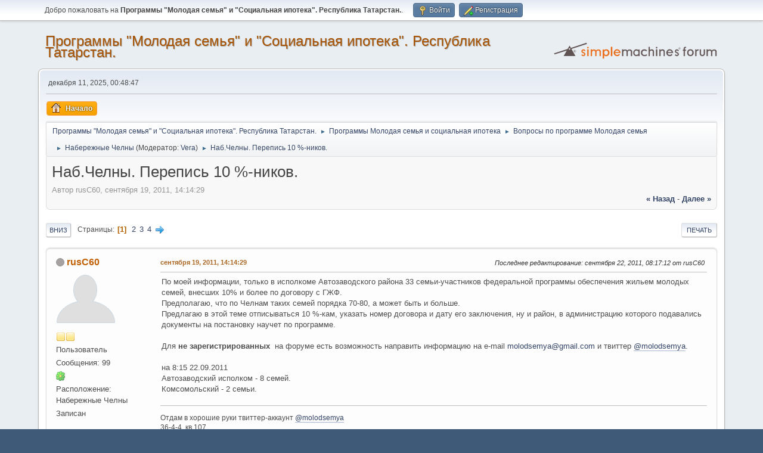

--- FILE ---
content_type: text/html; charset=UTF-8
request_url: https://www.molodsemya.ru/index.php?topic=2125.0
body_size: 13024
content:
<!DOCTYPE html>
<html lang="ru-RU">
<head>
	<meta charset="UTF-8">
	<link rel="stylesheet" href="https://www.molodsemya.ru/Themes/default/css/minified_c1304a5f7ac11b7066edbeb76fd9db89.css?smf216_1752666757">
	<style>.main_icons.sfs::before { background: url(https://www.molodsemya.ru/Themes/default/images/admin/sfs.webp) no-repeat; background-size: contain;}
	
	.postarea .bbc_img, .list_posts .bbc_img, .post .inner .bbc_img, form#reported_posts .bbc_img, #preview_body .bbc_img { max-width: min(100%,640px); }
	
	.postarea .bbc_img, .list_posts .bbc_img, .post .inner .bbc_img, form#reported_posts .bbc_img, #preview_body .bbc_img { max-height: 500px; }
	
	</style>
	<script>
		var smf_theme_url = "https://www.molodsemya.ru/Themes/default";
		var smf_default_theme_url = "https://www.molodsemya.ru/Themes/default";
		var smf_images_url = "https://www.molodsemya.ru/Themes/default/images";
		var smf_smileys_url = "https://www.molodsemya.ru/Smileys";
		var smf_smiley_sets = "default";
		var smf_smiley_sets_default = "default";
		var smf_avatars_url = "https://www.molodsemya.ru/avatars";
		var smf_scripturl = "https://www.molodsemya.ru/index.php?PHPSESSID=6roct3cq4j2h350jqih6qefuna&amp;";
		var smf_iso_case_folding = false;
		var smf_charset = "UTF-8";
		var smf_session_id = "7678412e59fd5a275863ea7516e66bf7";
		var smf_session_var = "f01cf325c5";
		var smf_member_id = 0;
		var ajax_notification_text = 'Загружается...';
		var help_popup_heading_text = 'Подсказка';
		var banned_text = 'Гость, вы забанены и не можете оставлять сообщения на форуме!';
		var smf_txt_expand = 'Развернуть';
		var smf_txt_shrink = 'Свернуть';
		var smf_collapseAlt = 'Скрыть';
		var smf_expandAlt = 'Показать';
		var smf_quote_expand = false;
		var allow_xhjr_credentials = false;
	</script>
	<script src="https://www.molodsemya.ru/Themes/default/scripts/jquery-3.6.3.min.js"></script>
	<script src="https://www.molodsemya.ru/Themes/default/scripts/jquery.sceditor.bbcode.min.js?smf216_1752666757"></script>
	<script src="https://www.molodsemya.ru/Themes/default/scripts/minified_fa292318ca33d33d6062ff73cb22f5af.js?smf216_1752666757"></script>
	<script src="https://www.molodsemya.ru/Themes/default/scripts/minified_c7cd0b4697c0b153377cc7b2ec10fceb.js?smf216_1752666757" defer></script>
	<script>
		var smf_smileys_url = 'https://www.molodsemya.ru/Smileys/default';
		var bbc_quote_from = 'Цитата';
		var bbc_quote = 'Цитировать';
		var bbc_search_on = 'от';
	var smf_you_sure ='Хотите сделать это?';
	</script>
	<title>Наб.Челны. Перепись 10 %-ников.</title>
	<meta name="viewport" content="width=device-width, initial-scale=1">
	<meta property="og:site_name" content="Программы "Молодая семья" и "Социальная ипотека". Республика Татарстан.">
	<meta property="og:title" content="Наб.Челны. Перепись 10 %-ников.">
	<meta property="og:url" content="https://www.molodsemya.ru/index.php?PHPSESSID=6roct3cq4j2h350jqih6qefuna&amp;topic=2125.0">
	<meta property="og:description" content="Наб.Челны. Перепись 10 %-ников.">
	<meta name="description" content="Наб.Челны. Перепись 10 %-ников.">
	<meta name="theme-color" content="#557EA0">
	<link rel="canonical" href="https://www.molodsemya.ru/index.php?topic=2125.0">
	<link rel="help" href="https://www.molodsemya.ru/index.php?PHPSESSID=6roct3cq4j2h350jqih6qefuna&amp;action=help">
	<link rel="contents" href="https://www.molodsemya.ru/index.php?PHPSESSID=6roct3cq4j2h350jqih6qefuna&amp;">
	<link rel="alternate" type="application/rss+xml" title="Программы &quot;Молодая семья&quot; и &quot;Социальная ипотека&quot;. Республика Татарстан. - RSS" href="https://www.molodsemya.ru/index.php?PHPSESSID=6roct3cq4j2h350jqih6qefuna&amp;action=.xml;type=rss2;board=22">
	<link rel="alternate" type="application/atom+xml" title="Программы &quot;Молодая семья&quot; и &quot;Социальная ипотека&quot;. Республика Татарстан. - Atom" href="https://www.molodsemya.ru/index.php?PHPSESSID=6roct3cq4j2h350jqih6qefuna&amp;action=.xml;type=atom;board=22">
	<link rel="next" href="https://www.molodsemya.ru/index.php?PHPSESSID=6roct3cq4j2h350jqih6qefuna&amp;topic=2125.25">
	<link rel="index" href="https://www.molodsemya.ru/index.php?PHPSESSID=6roct3cq4j2h350jqih6qefuna&amp;board=22.0"><style>.vv_special { display:none; }</style><!-- Yandex.Metrika counter -->
<script type="text/javascript" >
   (function(m,e,t,r,i,k,a){m[i]=m[i]||function(){(m[i].a=m[i].a||[]).push(arguments)};
   m[i].l=1*new Date();
   for (var j = 0; j < document.scripts.length; j++) {if (document.scripts[j].src === r) { return; }}
   k=e.createElement(t),a=e.getElementsByTagName(t)[0],k.async=1,k.src=r,a.parentNode.insertBefore(k,a)})
   (window, document, "script", "https://mc.yandex.ru/metrika/tag.js", "ym");

   ym(75943807, "init", {
        clickmap:true,
        trackLinks:true,
        accurateTrackBounce:true
   });
</script>
<noscript><div><img src="https://mc.yandex.ru/watch/75943807" style="position:absolute; left:-9999px;" alt="" /></div></noscript>
<!-- /Yandex.Metrika counter -->

</head>
<body id="chrome" class="action_messageindex board_22">
<div id="footerfix">
	<div id="top_section">
		<div class="inner_wrap">
			<ul class="floatleft" id="top_info">
				<li class="welcome">
					Добро пожаловать на <strong>Программы &quot;Молодая семья&quot; и &quot;Социальная ипотека&quot;. Республика Татарстан.</strong>.
				</li>
				<li class="button_login">
					<a href="https://www.molodsemya.ru/index.php?PHPSESSID=6roct3cq4j2h350jqih6qefuna&amp;action=login" class="open" onclick="return reqOverlayDiv(this.href, 'Войти', 'login');">
						<span class="main_icons login"></span>
						<span class="textmenu">Войти</span>
					</a>
				</li>
				<li class="button_signup">
					<a href="https://www.molodsemya.ru/index.php?PHPSESSID=6roct3cq4j2h350jqih6qefuna&amp;action=signup" class="open">
						<span class="main_icons regcenter"></span>
						<span class="textmenu">Регистрация</span>
					</a>
				</li>
			</ul>
		</div><!-- .inner_wrap -->
	</div><!-- #top_section -->
	<div id="header">
		<h1 class="forumtitle">
			<a id="top" href="https://www.molodsemya.ru/index.php?PHPSESSID=6roct3cq4j2h350jqih6qefuna&amp;">Программы &quot;Молодая семья&quot; и &quot;Социальная ипотека&quot;. Республика Татарстан.</a>
		</h1>
		<img id="smflogo" src="https://www.molodsemya.ru/Themes/default/images/smflogo.svg" alt="Simple Machines Forum" title="Simple Machines Forum">
	</div>
	<div id="wrapper">
		<div id="upper_section">
			<div id="inner_section">
				<div id="inner_wrap" class="hide_720">
					<div class="user">
						<time datetime="2025-12-10T21:48:47Z">декабря 11, 2025, 00:48:47</time>
					</div>
				</div>
				<a class="mobile_user_menu">
					<span class="menu_icon"></span>
					<span class="text_menu">Главное меню</span>
				</a>
				<div id="main_menu">
					<div id="mobile_user_menu" class="popup_container">
						<div class="popup_window description">
							<div class="popup_heading">Главное меню
								<a href="javascript:void(0);" class="main_icons hide_popup"></a>
							</div>
							
					<ul class="dropmenu menu_nav">
						<li class="button_home">
							<a class="active" href="https://www.molodsemya.ru/index.php?PHPSESSID=6roct3cq4j2h350jqih6qefuna&amp;">
								<span class="main_icons home"></span><span class="textmenu">Начало</span>
							</a>
						</li>
					</ul><!-- .menu_nav -->
						</div>
					</div>
				</div>
				<div class="navigate_section">
					<ul>
						<li>
							<a href="https://www.molodsemya.ru/index.php?PHPSESSID=6roct3cq4j2h350jqih6qefuna&amp;"><span>Программы &quot;Молодая семья&quot; и &quot;Социальная ипотека&quot;. Республика Татарстан.</span></a>
						</li>
						<li>
							<span class="dividers"> &#9658; </span>
							<a href="https://www.molodsemya.ru/index.php?PHPSESSID=6roct3cq4j2h350jqih6qefuna&amp;#c1"><span>Программы Молодая семья и социальная ипотека</span></a>
						</li>
						<li>
							<span class="dividers"> &#9658; </span>
							<a href="https://www.molodsemya.ru/index.php?PHPSESSID=6roct3cq4j2h350jqih6qefuna&amp;board=1.0"><span>Вопросы по программе Молодая семья</span></a>
						</li>
						<li>
							<span class="dividers"> &#9658; </span>
							<a href="https://www.molodsemya.ru/index.php?PHPSESSID=6roct3cq4j2h350jqih6qefuna&amp;board=22.0"><span>Набережные Челны</span></a> <span class="board_moderators">(Модератор: <a href="https://www.molodsemya.ru/index.php?PHPSESSID=6roct3cq4j2h350jqih6qefuna&amp;action=profile;u=967" title="Модератор">Vera</a>)</span>
						</li>
						<li class="last">
							<span class="dividers"> &#9658; </span>
							<a href="https://www.molodsemya.ru/index.php?PHPSESSID=6roct3cq4j2h350jqih6qefuna&amp;topic=2125.0"><span>Наб.Челны. Перепись 10 %-ников.</span></a>
						</li>
					</ul>
				</div><!-- .navigate_section -->
			</div><!-- #inner_section -->
		</div><!-- #upper_section -->
		<div id="content_section">
			<div id="main_content_section">
		<div id="display_head" class="information">
			<h2 class="display_title">
				<span id="top_subject">Наб.Челны. Перепись 10 %-ников.</span>
			</h2>
			<p>Автор rusC60, сентября 19, 2011, 14:14:29</p>
			<span class="nextlinks floatright"><a href="https://www.molodsemya.ru/index.php?PHPSESSID=6roct3cq4j2h350jqih6qefuna&amp;topic=2125.0;prev_next=prev#new">&laquo; назад</a> - <a href="https://www.molodsemya.ru/index.php?PHPSESSID=6roct3cq4j2h350jqih6qefuna&amp;topic=2125.0;prev_next=next#new">далее &raquo;</a></span>
		</div><!-- #display_head -->
		
		<div class="pagesection top">
			
		<div class="buttonlist floatright">
			
				<a class="button button_strip_print" href="https://www.molodsemya.ru/index.php?PHPSESSID=6roct3cq4j2h350jqih6qefuna&amp;action=printpage;topic=2125.0"  rel="nofollow">Печать</a>
		</div>
			 
			<div class="pagelinks floatleft">
				<a href="#bot" class="button">Вниз</a>
				<span class="pages">Страницы</span><span class="current_page">1</span> <a class="nav_page" href="https://www.molodsemya.ru/index.php?PHPSESSID=6roct3cq4j2h350jqih6qefuna&amp;topic=2125.25">2</a> <a class="nav_page" href="https://www.molodsemya.ru/index.php?PHPSESSID=6roct3cq4j2h350jqih6qefuna&amp;topic=2125.50">3</a> <a class="nav_page" href="https://www.molodsemya.ru/index.php?PHPSESSID=6roct3cq4j2h350jqih6qefuna&amp;topic=2125.75">4</a> <a class="nav_page" href="https://www.molodsemya.ru/index.php?PHPSESSID=6roct3cq4j2h350jqih6qefuna&amp;topic=2125.25"><span class="main_icons next_page"></span></a> 
			</div>
		<div class="mobile_buttons floatright">
			<a class="button mobile_act">Действия пользователя</a>
			
		</div>
		</div>
		<div id="forumposts">
			<form action="https://www.molodsemya.ru/index.php?PHPSESSID=6roct3cq4j2h350jqih6qefuna&amp;action=quickmod2;topic=2125.0" method="post" accept-charset="UTF-8" name="quickModForm" id="quickModForm" onsubmit="return oQuickModify.bInEditMode ? oQuickModify.modifySave('7678412e59fd5a275863ea7516e66bf7', 'f01cf325c5') : false">
				<div class="windowbg" id="msg363529">
					
					<div class="post_wrapper">
						<div class="poster">
							<h4>
								<span class="off" title="Офлайн"></span>
								<a href="https://www.molodsemya.ru/index.php?PHPSESSID=6roct3cq4j2h350jqih6qefuna&amp;action=profile;u=3020" title="Просмотр профиля rusC60">rusC60</a>
							</h4>
							<ul class="user_info">
								<li class="avatar">
									<a href="https://www.molodsemya.ru/index.php?PHPSESSID=6roct3cq4j2h350jqih6qefuna&amp;action=profile;u=3020"><img class="avatar" src="https://www.molodsemya.ru/avatars/default.png" alt=""></a>
								</li>
								<li class="icons"><img src="https://www.molodsemya.ru/Themes/default/images/membericons/icon.png" alt="*"><img src="https://www.molodsemya.ru/Themes/default/images/membericons/icon.png" alt="*"></li>
								<li class="postgroup">Пользователь</li>
								<li class="postcount">Сообщения: 99</li>
								<li class="im_icons">
									<ol>
										<li class="custom cust_icq"><a class="icq" href="//www.icq.com/people/192831516" target="_blank" rel="noopener" title="ICQ - 192831516"><img src="https://www.molodsemya.ru/Themes/default/images/icq.png" alt="ICQ - 192831516"></a></li>
										<li class="custom cust_gender"><span class=" main_icons gender_0" title="Мужской"></span></li>
									</ol>
								</li>
								<li class="custom cust_loca">Расположение: Набережные Челны</li>
								<li class="poster_ip">Записан</li>
							</ul>
						</div><!-- .poster -->
						<div class="postarea">
							<div class="keyinfo">
								<div id="subject_363529" class="subject_title subject_hidden">
									<a href="https://www.molodsemya.ru/index.php?PHPSESSID=6roct3cq4j2h350jqih6qefuna&amp;msg=363529" rel="nofollow">Наб.Челны. Перепись 10 %-ников.</a>
								</div>
								
								<div class="postinfo">
									<span class="messageicon"  style="position: absolute; z-index: -1;">
										<img src="https://www.molodsemya.ru/Themes/default/images/post/xx.png" alt="">
									</span>
									<a href="https://www.molodsemya.ru/index.php?PHPSESSID=6roct3cq4j2h350jqih6qefuna&amp;msg=363529" rel="nofollow" title="Наб.Челны. Перепись 10 %-ников." class="smalltext">сентября 19, 2011, 14:14:29</a>
									<span class="spacer"></span>
									<span class="smalltext modified floatright mvisible" id="modified_363529"><span class="lastedit">Последнее редактирование</span>: сентября 22, 2011, 08:17:12 от rusC60
									</span>
								</div>
								<div id="msg_363529_quick_mod"></div>
							</div><!-- .keyinfo -->
							<div class="post">
								<div class="inner" data-msgid="363529" id="msg_363529">
									По моей информации, только в исполкоме Автозаводского района 33 семьи-участников федеральной программы обеспечения жильем молодых семей, внесших 10% и более по договору с ГЖФ.<br />Предполагаю, что по Челнам таких семей порядка 70-80, а может быть и больше.<br />Предлагаю в этой теме отписываться 10 %-кам, указать номер договора и дату его заключения, ну и район, в администрацию которого подавались документы на постановку научет по программе.<br /><br />Для <b>не зарегистрированных</b>&nbsp; на форуме есть возможность направить информацию на e-mail <a href="mailto:molodsemya@gmail.com" class="bbc_email">molodsemya@gmail.com</a> и твиттер <a href="https://www.molodsemya.ru/index.php?PHPSESSID=6roct3cq4j2h350jqih6qefuna&amp;action=go;url=aHR0cDovL3R3aXR0ZXIuY29tL21vbG9kc2VteWE=" class="bbc_link" rel="nofollow noopener noreferrer" target="_blank" >@molodsemya</a>.<br /><br />на 8:15 22.09.2011<br />Автозаводский исполком - 8 семей.<br />Комсомольский - 2 семьи.
								</div>
							</div><!-- .post -->
							<div class="under_message">
							</div><!-- .under_message -->
						</div><!-- .postarea -->
						<div class="moderatorbar">
							<div class="signature" id="msg_363529_signature">
								Отдам в хорошие руки твиттер-аккаунт <a href="https://www.molodsemya.ru/index.php?PHPSESSID=6roct3cq4j2h350jqih6qefuna&amp;action=go;url=aHR0cDovL3R3aXR0ZXIuY29tL21vbG9kc2VteWE=" class="bbc_link" rel="nofollow noopener noreferrer" target="_blank" >@molodsemya</a><br />36-4-4, кв.107<br /><a href="https://www.molodsemya.ru/index.php?PHPSESSID=6roct3cq4j2h350jqih6qefuna&amp;topic=2091.msg547057#msg547057" class="bbc_link" target="_blank" >Список жителей дома 36/4/4 - участников форума</a>
							</div>
						</div><!-- .moderatorbar -->
					</div><!-- .post_wrapper -->
				</div><!-- $message[css_class] -->
				<hr class="post_separator">
				<div class="windowbg" id="msg363630">
					
					
					<div class="post_wrapper">
						<div class="poster">
							<h4>
								<span class="off" title="Офлайн"></span>
								<a href="https://www.molodsemya.ru/index.php?PHPSESSID=6roct3cq4j2h350jqih6qefuna&amp;action=profile;u=6449" title="Просмотр профиля гоша">гоша</a>
							</h4>
							<ul class="user_info">
								<li class="avatar">
									<a href="https://www.molodsemya.ru/index.php?PHPSESSID=6roct3cq4j2h350jqih6qefuna&amp;action=profile;u=6449"><img class="avatar" src="https://www.molodsemya.ru/custom_avatar/avatar_6449_1336302364.png" alt=""></a>
								</li>
								<li class="icons"><img src="https://www.molodsemya.ru/Themes/default/images/membericons/icon.png" alt="*"><img src="https://www.molodsemya.ru/Themes/default/images/membericons/icon.png" alt="*"></li>
								<li class="postgroup">Пользователь</li>
								<li class="postcount">Сообщения: 69</li>
								<li class="blurb">21\21 4-й подъезд</li>
								<li class="im_icons">
									<ol>
										<li class="custom cust_gender"><span class=" main_icons gender_0" title="Мужской"></span></li>
									</ol>
								</li>
								<li class="poster_ip">Записан</li>
							</ul>
						</div><!-- .poster -->
						<div class="postarea">
							<div class="keyinfo">
								<div id="subject_363630" class="subject_title subject_hidden">
									<a href="https://www.molodsemya.ru/index.php?PHPSESSID=6roct3cq4j2h350jqih6qefuna&amp;msg=363630" rel="nofollow">Re: Наб.Челны. Перепись 10 %-ников.</a>
								</div>
								<span class="page_number floatright">#1</span>
								<div class="postinfo">
									<span class="messageicon"  style="position: absolute; z-index: -1;">
										<img src="https://www.molodsemya.ru/Themes/default/images/post/xx.png" alt="">
									</span>
									<a href="https://www.molodsemya.ru/index.php?PHPSESSID=6roct3cq4j2h350jqih6qefuna&amp;msg=363630" rel="nofollow" title="Ответ #1 - Re: Наб.Челны. Перепись 10 %-ников." class="smalltext">сентября 19, 2011, 17:41:42</a>
									<span class="spacer"></span>
									<span class="smalltext modified floatright mvisible" id="modified_363630"><span class="lastedit">Последнее редактирование</span>: сентября 19, 2011, 17:45:09 от гоша
									</span>
								</div>
								<div id="msg_363630_quick_mod"></div>
							</div><!-- .keyinfo -->
							<div class="post">
								<div class="inner" data-msgid="363630" id="msg_363630">
									№2: р-н Комсомольский 1650-010785-151110 от 26.11.2010&nbsp; ~20%&nbsp; <img src="https://www.molodsemya.ru/Smileys/default/smiley.gif" alt="&#58;&#41;" title="Улыбка" class="smiley">
								</div>
							</div><!-- .post -->
							<div class="under_message">
							</div><!-- .under_message -->
						</div><!-- .postarea -->
						<div class="moderatorbar">
							<div class="signature" id="msg_363630_signature">
								сначала мы были бедными, а потом нас обокрали
							</div>
						</div><!-- .moderatorbar -->
					</div><!-- .post_wrapper -->
				</div><!-- $message[css_class] -->
				<hr class="post_separator">
				<div class="windowbg" id="msg363643">
					
					
					<div class="post_wrapper">
						<div class="poster">
							<h4>
								<span class="off" title="Офлайн"></span>
								<a href="https://www.molodsemya.ru/index.php?PHPSESSID=6roct3cq4j2h350jqih6qefuna&amp;action=profile;u=8499" title="Просмотр профиля юля2011">юля2011</a>
							</h4>
							<ul class="user_info">
								<li class="avatar">
									<a href="https://www.molodsemya.ru/index.php?PHPSESSID=6roct3cq4j2h350jqih6qefuna&amp;action=profile;u=8499"><img class="avatar" src="https://www.molodsemya.ru/avatars/default.png" alt=""></a>
								</li>
								<li class="icons"><img src="https://www.molodsemya.ru/Themes/default/images/membericons/icon.png" alt="*"><img src="https://www.molodsemya.ru/Themes/default/images/membericons/icon.png" alt="*"><img src="https://www.molodsemya.ru/Themes/default/images/membericons/icon.png" alt="*"><img src="https://www.molodsemya.ru/Themes/default/images/membericons/icon.png" alt="*"></li>
								<li class="postgroup">Старожил</li>
								<li class="postcount">Сообщения: 474</li>
								<li class="blurb">21/21 3 под.</li>
								<li class="im_icons">
									<ol>
										<li class="custom cust_gender"><span class=" main_icons gender_0" title="Женский"></span></li>
									</ol>
								</li>
								<li class="custom cust_loca">Расположение: Набережные Челны</li>
								<li class="poster_ip">Записан</li>
							</ul>
						</div><!-- .poster -->
						<div class="postarea">
							<div class="keyinfo">
								<div id="subject_363643" class="subject_title subject_hidden">
									<a href="https://www.molodsemya.ru/index.php?PHPSESSID=6roct3cq4j2h350jqih6qefuna&amp;msg=363643" rel="nofollow">Re: Наб.Челны. Перепись 10 %-ников.</a>
								</div>
								<span class="page_number floatright">#2</span>
								<div class="postinfo">
									<span class="messageicon"  style="position: absolute; z-index: -1;">
										<img src="https://www.molodsemya.ru/Themes/default/images/post/xx.png" alt="">
									</span>
									<a href="https://www.molodsemya.ru/index.php?PHPSESSID=6roct3cq4j2h350jqih6qefuna&amp;msg=363643" rel="nofollow" title="Ответ #2 - Re: Наб.Челны. Перепись 10 %-ников." class="smalltext">сентября 19, 2011, 18:28:52</a>
									<span class="spacer"></span>
									<span class="smalltext modified floatright" id="modified_363643">
									</span>
								</div>
								<div id="msg_363643_quick_mod"></div>
							</div><!-- .keyinfo -->
							<div class="post">
								<div class="inner" data-msgid="363643" id="msg_363643">
									160-010601-131010 от 13.10.2010 автозаводский исполком 10%
								</div>
							</div><!-- .post -->
							<div class="under_message">
							</div><!-- .under_message -->
						</div><!-- .postarea -->
						<div class="moderatorbar">
						</div><!-- .moderatorbar -->
					</div><!-- .post_wrapper -->
				</div><!-- $message[css_class] -->
				<hr class="post_separator">
				<div class="windowbg" id="msg363660">
					
					
					<div class="post_wrapper">
						<div class="poster">
							<h4>
								<span class="off" title="Офлайн"></span>
								<a href="https://www.molodsemya.ru/index.php?PHPSESSID=6roct3cq4j2h350jqih6qefuna&amp;action=profile;u=5341" title="Просмотр профиля kofg">kofg</a>
							</h4>
							<ul class="user_info">
								<li class="avatar">
									<a href="https://www.molodsemya.ru/index.php?PHPSESSID=6roct3cq4j2h350jqih6qefuna&amp;action=profile;u=5341"><img class="avatar" src="https://www.molodsemya.ru/custom_avatar/avatar_5341_1348573763.png" alt=""></a>
								</li>
								<li class="icons"><img src="https://www.molodsemya.ru/Themes/default/images/membericons/icon.png" alt="*"><img src="https://www.molodsemya.ru/Themes/default/images/membericons/icon.png" alt="*"><img src="https://www.molodsemya.ru/Themes/default/images/membericons/icon.png" alt="*"></li>
								<li class="postgroup">Постоялец</li>
								<li class="postcount">Сообщения: 202</li>
								<li class="blurb">г.Набережные Челны, Замелекесье, ул.Нур Баян, д.15</li>
								<li class="im_icons">
									<ol>
										<li class="custom cust_gender"><span class=" main_icons gender_0" title="Мужской"></span></li>
									</ol>
								</li>
								<li class="poster_ip">Записан</li>
							</ul>
						</div><!-- .poster -->
						<div class="postarea">
							<div class="keyinfo">
								<div id="subject_363660" class="subject_title subject_hidden">
									<a href="https://www.molodsemya.ru/index.php?PHPSESSID=6roct3cq4j2h350jqih6qefuna&amp;msg=363660" rel="nofollow">Re: Наб.Челны. Перепись 10 %-ников.</a>
								</div>
								<span class="page_number floatright">#3</span>
								<div class="postinfo">
									<span class="messageicon"  style="position: absolute; z-index: -1;">
										<img src="https://www.molodsemya.ru/Themes/default/images/post/xx.png" alt="">
									</span>
									<a href="https://www.molodsemya.ru/index.php?PHPSESSID=6roct3cq4j2h350jqih6qefuna&amp;msg=363660" rel="nofollow" title="Ответ #3 - Re: Наб.Челны. Перепись 10 %-ников." class="smalltext">сентября 19, 2011, 19:09:00</a>
									<span class="spacer"></span>
									<span class="smalltext modified floatright" id="modified_363660">
									</span>
								</div>
								<div id="msg_363660_quick_mod"></div>
							</div><!-- .keyinfo -->
							<div class="post">
								<div class="inner" data-msgid="363660" id="msg_363660">
									1650-010734-301010&nbsp; от 13 декабря 2010г. автозаводской исполком
								</div>
							</div><!-- .post -->
							<div class="under_message">
							</div><!-- .under_message -->
						</div><!-- .postarea -->
						<div class="moderatorbar">
						</div><!-- .moderatorbar -->
					</div><!-- .post_wrapper -->
				</div><!-- $message[css_class] -->
				<hr class="post_separator">
				<div class="windowbg" id="msg363847">
					
					
					<div class="post_wrapper">
						<div class="poster">
							<h4>
								<span class="off" title="Офлайн"></span>
								<a href="https://www.molodsemya.ru/index.php?PHPSESSID=6roct3cq4j2h350jqih6qefuna&amp;action=profile;u=8945" title="Просмотр профиля Loo">Loo</a>
							</h4>
							<ul class="user_info">
								<li class="avatar">
									<a href="https://www.molodsemya.ru/index.php?PHPSESSID=6roct3cq4j2h350jqih6qefuna&amp;action=profile;u=8945"><img class="avatar" src="https://www.molodsemya.ru/avatars/default.png" alt=""></a>
								</li>
								<li class="icons"><img src="https://www.molodsemya.ru/Themes/default/images/membericons/icon.png" alt="*"><img src="https://www.molodsemya.ru/Themes/default/images/membericons/icon.png" alt="*"><img src="https://www.molodsemya.ru/Themes/default/images/membericons/icon.png" alt="*"><img src="https://www.molodsemya.ru/Themes/default/images/membericons/icon.png" alt="*"></li>
								<li class="postgroup">Старожил</li>
								<li class="postcount">Сообщения: 393</li>
								<li class="blurb">Наб. Челны</li>
								<li class="poster_ip">Записан</li>
							</ul>
						</div><!-- .poster -->
						<div class="postarea">
							<div class="keyinfo">
								<div id="subject_363847" class="subject_title subject_hidden">
									<a href="https://www.molodsemya.ru/index.php?PHPSESSID=6roct3cq4j2h350jqih6qefuna&amp;msg=363847" rel="nofollow">Re: Наб.Челны. Перепись 10 %-ников.</a>
								</div>
								<span class="page_number floatright">#4</span>
								<div class="postinfo">
									<span class="messageicon"  style="position: absolute; z-index: -1;">
										<img src="https://www.molodsemya.ru/Themes/default/images/post/xx.png" alt="">
									</span>
									<a href="https://www.molodsemya.ru/index.php?PHPSESSID=6roct3cq4j2h350jqih6qefuna&amp;msg=363847" rel="nofollow" title="Ответ #4 - Re: Наб.Челны. Перепись 10 %-ников." class="smalltext">сентября 19, 2011, 22:06:51</a>
									<span class="spacer"></span>
									<span class="smalltext modified floatright mvisible" id="modified_363847"><span class="lastedit">Последнее редактирование</span>: сентября 22, 2011, 11:46:45 от Loo
									</span>
								</div>
								<div id="msg_363847_quick_mod"></div>
							</div><!-- .keyinfo -->
							<div class="post">
								<div class="inner" data-msgid="363847" id="msg_363847">
									я тоже с автозаводского.&nbsp; от 30 ноября 2010г.&nbsp; 1650-010998-251110
								</div>
							</div><!-- .post -->
							<div class="under_message">
							</div><!-- .under_message -->
						</div><!-- .postarea -->
						<div class="moderatorbar">
							<div class="signature" id="msg_363847_signature">
								Такое настроение, что ни в сказке сказать, ни матом сформулировать.
							</div>
						</div><!-- .moderatorbar -->
					</div><!-- .post_wrapper -->
				</div><!-- $message[css_class] -->
				<hr class="post_separator">
				<div class="windowbg" id="msg364073">
					
					
					<div class="post_wrapper">
						<div class="poster">
							<h4>
								<span class="off" title="Офлайн"></span>
								<a href="https://www.molodsemya.ru/index.php?PHPSESSID=6roct3cq4j2h350jqih6qefuna&amp;action=profile;u=3020" title="Просмотр профиля rusC60">rusC60</a>
							</h4>
							<ul class="user_info">
								<li class="avatar">
									<a href="https://www.molodsemya.ru/index.php?PHPSESSID=6roct3cq4j2h350jqih6qefuna&amp;action=profile;u=3020"><img class="avatar" src="https://www.molodsemya.ru/avatars/default.png" alt=""></a>
								</li>
								<li class="icons"><img src="https://www.molodsemya.ru/Themes/default/images/membericons/icon.png" alt="*"><img src="https://www.molodsemya.ru/Themes/default/images/membericons/icon.png" alt="*"></li>
								<li class="postgroup">Пользователь</li>
								<li class="postcount">Сообщения: 99</li>
								<li class="im_icons">
									<ol>
										<li class="custom cust_icq"><a class="icq" href="//www.icq.com/people/192831516" target="_blank" rel="noopener" title="ICQ - 192831516"><img src="https://www.molodsemya.ru/Themes/default/images/icq.png" alt="ICQ - 192831516"></a></li>
										<li class="custom cust_gender"><span class=" main_icons gender_0" title="Мужской"></span></li>
									</ol>
								</li>
								<li class="custom cust_loca">Расположение: Набережные Челны</li>
								<li class="poster_ip">Записан</li>
							</ul>
						</div><!-- .poster -->
						<div class="postarea">
							<div class="keyinfo">
								<div id="subject_364073" class="subject_title subject_hidden">
									<a href="https://www.molodsemya.ru/index.php?PHPSESSID=6roct3cq4j2h350jqih6qefuna&amp;msg=364073" rel="nofollow">Re: Наб.Челны. Перепись 10 %-ников.</a>
								</div>
								<span class="page_number floatright">#5</span>
								<div class="postinfo">
									<span class="messageicon"  style="position: absolute; z-index: -1;">
										<img src="https://www.molodsemya.ru/Themes/default/images/post/xx.png" alt="">
									</span>
									<a href="https://www.molodsemya.ru/index.php?PHPSESSID=6roct3cq4j2h350jqih6qefuna&amp;msg=364073" rel="nofollow" title="Ответ #5 - Re: Наб.Челны. Перепись 10 %-ников." class="smalltext">сентября 20, 2011, 09:34:50</a>
									<span class="spacer"></span>
									<span class="smalltext modified floatright mvisible" id="modified_364073"><span class="lastedit">Последнее редактирование</span>: сентября 20, 2011, 09:50:33 от rusC60
									</span>
								</div>
								<div id="msg_364073_quick_mod"></div>
							</div><!-- .keyinfo -->
							<div class="post">
								<div class="inner" data-msgid="364073" id="msg_364073">
									1650-011161-131210 от 15.12.2010 Автозаводский исполком, 10%
								</div>
							</div><!-- .post -->
							<div class="under_message">
							</div><!-- .under_message -->
						</div><!-- .postarea -->
						<div class="moderatorbar">
							<div class="signature" id="msg_364073_signature">
								Отдам в хорошие руки твиттер-аккаунт <a href="https://www.molodsemya.ru/index.php?PHPSESSID=6roct3cq4j2h350jqih6qefuna&amp;action=go;url=aHR0cDovL3R3aXR0ZXIuY29tL21vbG9kc2VteWE=" class="bbc_link" rel="nofollow noopener noreferrer" target="_blank" >@molodsemya</a><br />36-4-4, кв.107<br /><a href="https://www.molodsemya.ru/index.php?PHPSESSID=6roct3cq4j2h350jqih6qefuna&amp;topic=2091.msg547057#msg547057" class="bbc_link" target="_blank" >Список жителей дома 36/4/4 - участников форума</a>
							</div>
						</div><!-- .moderatorbar -->
					</div><!-- .post_wrapper -->
				</div><!-- $message[css_class] -->
				<hr class="post_separator">
				<div class="windowbg" id="msg364171">
					
					
					<div class="post_wrapper">
						<div class="poster">
							<h4>
								<span class="off" title="Офлайн"></span>
								<a href="https://www.molodsemya.ru/index.php?PHPSESSID=6roct3cq4j2h350jqih6qefuna&amp;action=profile;u=6761" title="Просмотр профиля ПОЗИТИВЧИК">ПОЗИТИВЧИК</a>
							</h4>
							<ul class="user_info">
								<li class="avatar">
									<a href="https://www.molodsemya.ru/index.php?PHPSESSID=6roct3cq4j2h350jqih6qefuna&amp;action=profile;u=6761"><img class="avatar" src="https://www.molodsemya.ru/avatars/Actors/Brad_Pitt.jpg" alt=""></a>
								</li>
								<li class="icons"><img src="https://www.molodsemya.ru/Themes/default/images/membericons/icon.png" alt="*"></li>
								<li class="postgroup">Новичок</li>
								<li class="postcount">Сообщения: 25</li>
								<li class="im_icons">
									<ol>
										<li class="custom cust_gender"><span class=" main_icons gender_0" title="Мужской"></span></li>
									</ol>
								</li>
								<li class="poster_ip">Записан</li>
							</ul>
						</div><!-- .poster -->
						<div class="postarea">
							<div class="keyinfo">
								<div id="subject_364171" class="subject_title subject_hidden">
									<a href="https://www.molodsemya.ru/index.php?PHPSESSID=6roct3cq4j2h350jqih6qefuna&amp;msg=364171" rel="nofollow">Re: Наб.Челны. Перепись 10 %-ников.</a>
								</div>
								<span class="page_number floatright">#6</span>
								<div class="postinfo">
									<span class="messageicon"  style="position: absolute; z-index: -1;">
										<img src="https://www.molodsemya.ru/Themes/default/images/post/xx.png" alt="">
									</span>
									<a href="https://www.molodsemya.ru/index.php?PHPSESSID=6roct3cq4j2h350jqih6qefuna&amp;msg=364171" rel="nofollow" title="Ответ #6 - Re: Наб.Челны. Перепись 10 %-ников." class="smalltext">сентября 20, 2011, 12:15:18</a>
									<span class="spacer"></span>
									<span class="smalltext modified floatright" id="modified_364171">
									</span>
								</div>
								<div id="msg_364171_quick_mod"></div>
							</div><!-- .keyinfo -->
							<div class="post">
								<div class="inner" data-msgid="364171" id="msg_364171">
									автозаводской исполком, декабрь 2010, ~ 20%
								</div>
							</div><!-- .post -->
							<div class="under_message">
							</div><!-- .under_message -->
						</div><!-- .postarea -->
						<div class="moderatorbar">
						</div><!-- .moderatorbar -->
					</div><!-- .post_wrapper -->
				</div><!-- $message[css_class] -->
				<hr class="post_separator">
				<div class="windowbg" id="msg364193">
					
					
					<div class="post_wrapper">
						<div class="poster">
							<h4>
								<span class="off" title="Офлайн"></span>
								<a href="https://www.molodsemya.ru/index.php?PHPSESSID=6roct3cq4j2h350jqih6qefuna&amp;action=profile;u=5941" title="Просмотр профиля Ашка">Ашка</a>
							</h4>
							<ul class="user_info">
								<li class="avatar">
									<a href="https://www.molodsemya.ru/index.php?PHPSESSID=6roct3cq4j2h350jqih6qefuna&amp;action=profile;u=5941"><img class="avatar" src="https://www.molodsemya.ru/custom_avatar/avatar_5941_1301170129.png" alt=""></a>
								</li>
								<li class="icons"><img src="https://www.molodsemya.ru/Themes/default/images/membericons/icon.png" alt="*"><img src="https://www.molodsemya.ru/Themes/default/images/membericons/icon.png" alt="*"></li>
								<li class="postgroup">Пользователь</li>
								<li class="postcount">Сообщения: 79</li>
								<li class="blurb">21/21, 6 под., 5 эт.</li>
								<li class="im_icons">
									<ol>
										<li class="custom cust_gender"><span class=" main_icons gender_0" title="Женский"></span></li>
									</ol>
								</li>
								<li class="custom cust_loca">Расположение: г. Набережные  Челны</li>
								<li class="poster_ip">Записан</li>
							</ul>
						</div><!-- .poster -->
						<div class="postarea">
							<div class="keyinfo">
								<div id="subject_364193" class="subject_title subject_hidden">
									<a href="https://www.molodsemya.ru/index.php?PHPSESSID=6roct3cq4j2h350jqih6qefuna&amp;msg=364193" rel="nofollow">Re: Наб.Челны. Перепись 10 %-ников.</a>
								</div>
								<span class="page_number floatright">#7</span>
								<div class="postinfo">
									<span class="messageicon"  style="position: absolute; z-index: -1;">
										<img src="https://www.molodsemya.ru/Themes/default/images/post/xx.png" alt="">
									</span>
									<a href="https://www.molodsemya.ru/index.php?PHPSESSID=6roct3cq4j2h350jqih6qefuna&amp;msg=364193" rel="nofollow" title="Ответ #7 - Re: Наб.Челны. Перепись 10 %-ников." class="smalltext">сентября 20, 2011, 12:59:35</a>
									<span class="spacer"></span>
									<span class="smalltext modified floatright" id="modified_364193">
									</span>
								</div>
								<div id="msg_364193_quick_mod"></div>
							</div><!-- .keyinfo -->
							<div class="post">
								<div class="inner" data-msgid="364193" id="msg_364193">
									автозаводской исполком, 1650-008032-170908 от 07.10.2008 года, -10% внесли в марте этого года.
								</div>
							</div><!-- .post -->
							<div class="under_message">
							</div><!-- .under_message -->
						</div><!-- .postarea -->
						<div class="moderatorbar">
						</div><!-- .moderatorbar -->
					</div><!-- .post_wrapper -->
				</div><!-- $message[css_class] -->
				<hr class="post_separator">
				<div class="windowbg" id="msg364324">
					
					
					<div class="post_wrapper">
						<div class="poster">
							<h4>
								<span class="off" title="Офлайн"></span>
								<a href="https://www.molodsemya.ru/index.php?PHPSESSID=6roct3cq4j2h350jqih6qefuna&amp;action=profile;u=7949" title="Просмотр профиля Yasha">Yasha</a>
							</h4>
							<ul class="user_info">
								<li class="avatar">
									<a href="https://www.molodsemya.ru/index.php?PHPSESSID=6roct3cq4j2h350jqih6qefuna&amp;action=profile;u=7949"><img class="avatar" src="https://www.molodsemya.ru/avatars/default.png" alt=""></a>
								</li>
								<li class="icons"><img src="https://www.molodsemya.ru/Themes/default/images/membericons/icon.png" alt="*"><img src="https://www.molodsemya.ru/Themes/default/images/membericons/icon.png" alt="*"><img src="https://www.molodsemya.ru/Themes/default/images/membericons/icon.png" alt="*"></li>
								<li class="postgroup">Постоялец</li>
								<li class="postcount">Сообщения: 114</li>
								<li class="blurb">Набережные Челны 21/21</li>
								<li class="im_icons">
									<ol>
										<li class="custom cust_gender"><span class=" main_icons gender_0" title="Мужской"></span></li>
									</ol>
								</li>
								<li class="custom cust_loca">Расположение: Набережные Челны</li>
								<li class="poster_ip">Записан</li>
							</ul>
						</div><!-- .poster -->
						<div class="postarea">
							<div class="keyinfo">
								<div id="subject_364324" class="subject_title subject_hidden">
									<a href="https://www.molodsemya.ru/index.php?PHPSESSID=6roct3cq4j2h350jqih6qefuna&amp;msg=364324" rel="nofollow">Re: Наб.Челны. Перепись 10 %-ников.</a>
								</div>
								<span class="page_number floatright">#8</span>
								<div class="postinfo">
									<span class="messageicon"  style="position: absolute; z-index: -1;">
										<img src="https://www.molodsemya.ru/Themes/default/images/post/xx.png" alt="">
									</span>
									<a href="https://www.molodsemya.ru/index.php?PHPSESSID=6roct3cq4j2h350jqih6qefuna&amp;msg=364324" rel="nofollow" title="Ответ #8 - Re: Наб.Челны. Перепись 10 %-ников." class="smalltext">сентября 20, 2011, 17:40:52</a>
									<span class="spacer"></span>
									<span class="smalltext modified floatright" id="modified_364324">
									</span>
								</div>
								<div id="msg_364324_quick_mod"></div>
							</div><!-- .keyinfo -->
							<div class="post">
								<div class="inner" data-msgid="364324" id="msg_364324">
									Автозаводский исполком ноябрь 2010-40%
								</div>
							</div><!-- .post -->
							<div class="under_message">
							</div><!-- .under_message -->
						</div><!-- .postarea -->
						<div class="moderatorbar">
						</div><!-- .moderatorbar -->
					</div><!-- .post_wrapper -->
				</div><!-- $message[css_class] -->
				<hr class="post_separator">
				<div class="windowbg" id="msg364561">
					
					
					<div class="post_wrapper">
						<div class="poster">
							<h4>
								<span class="off" title="Офлайн"></span>
								<a href="https://www.molodsemya.ru/index.php?PHPSESSID=6roct3cq4j2h350jqih6qefuna&amp;action=profile;u=3181" title="Просмотр профиля homarik">homarik</a>
							</h4>
							<ul class="user_info">
								<li class="avatar">
									<a href="https://www.molodsemya.ru/index.php?PHPSESSID=6roct3cq4j2h350jqih6qefuna&amp;action=profile;u=3181"><img class="avatar" src="https://www.molodsemya.ru/custom_avatar/avatar_3181.png" alt=""></a>
								</li>
								<li class="icons"><img src="https://www.molodsemya.ru/Themes/default/images/membericons/icon.png" alt="*"><img src="https://www.molodsemya.ru/Themes/default/images/membericons/icon.png" alt="*"><img src="https://www.molodsemya.ru/Themes/default/images/membericons/icon.png" alt="*"><img src="https://www.molodsemya.ru/Themes/default/images/membericons/icon.png" alt="*"></li>
								<li class="postgroup">Старожил</li>
								<li class="postcount">Сообщения: 377</li>
								<li class="im_icons">
									<ol>
										<li class="custom cust_gender"><span class=" main_icons gender_0" title="Женский"></span></li>
									</ol>
								</li>
								<li class="poster_ip">Записан</li>
							</ul>
						</div><!-- .poster -->
						<div class="postarea">
							<div class="keyinfo">
								<div id="subject_364561" class="subject_title subject_hidden">
									<a href="https://www.molodsemya.ru/index.php?PHPSESSID=6roct3cq4j2h350jqih6qefuna&amp;msg=364561" rel="nofollow">Re: Наб.Челны. Перепись 10 %-ников.</a>
								</div>
								<span class="page_number floatright">#9</span>
								<div class="postinfo">
									<span class="messageicon"  style="position: absolute; z-index: -1;">
										<img src="https://www.molodsemya.ru/Themes/default/images/post/xx.png" alt="">
									</span>
									<a href="https://www.molodsemya.ru/index.php?PHPSESSID=6roct3cq4j2h350jqih6qefuna&amp;msg=364561" rel="nofollow" title="Ответ #9 - Re: Наб.Челны. Перепись 10 %-ников." class="smalltext">сентября 21, 2011, 09:47:55</a>
									<span class="spacer"></span>
									<span class="smalltext modified floatright" id="modified_364561">
									</span>
								</div>
								<div id="msg_364561_quick_mod"></div>
							</div><!-- .keyinfo -->
							<div class="post">
								<div class="inner" data-msgid="364561" id="msg_364561">
									Предлагаю указать Е-mail, куда могут написать ответ, не зарегистрированные на форуме
								</div>
							</div><!-- .post -->
							<div class="under_message">
							</div><!-- .under_message -->
						</div><!-- .postarea -->
						<div class="moderatorbar">
						</div><!-- .moderatorbar -->
					</div><!-- .post_wrapper -->
				</div><!-- $message[css_class] -->
				<hr class="post_separator">
				<div class="windowbg" id="msg364564">
					
					
					<div class="post_wrapper">
						<div class="poster">
							<h4>
								<span class="off" title="Офлайн"></span>
								<a href="https://www.molodsemya.ru/index.php?PHPSESSID=6roct3cq4j2h350jqih6qefuna&amp;action=profile;u=3020" title="Просмотр профиля rusC60">rusC60</a>
							</h4>
							<ul class="user_info">
								<li class="avatar">
									<a href="https://www.molodsemya.ru/index.php?PHPSESSID=6roct3cq4j2h350jqih6qefuna&amp;action=profile;u=3020"><img class="avatar" src="https://www.molodsemya.ru/avatars/default.png" alt=""></a>
								</li>
								<li class="icons"><img src="https://www.molodsemya.ru/Themes/default/images/membericons/icon.png" alt="*"><img src="https://www.molodsemya.ru/Themes/default/images/membericons/icon.png" alt="*"></li>
								<li class="postgroup">Пользователь</li>
								<li class="postcount">Сообщения: 99</li>
								<li class="im_icons">
									<ol>
										<li class="custom cust_icq"><a class="icq" href="//www.icq.com/people/192831516" target="_blank" rel="noopener" title="ICQ - 192831516"><img src="https://www.molodsemya.ru/Themes/default/images/icq.png" alt="ICQ - 192831516"></a></li>
										<li class="custom cust_gender"><span class=" main_icons gender_0" title="Мужской"></span></li>
									</ol>
								</li>
								<li class="custom cust_loca">Расположение: Набережные Челны</li>
								<li class="poster_ip">Записан</li>
							</ul>
						</div><!-- .poster -->
						<div class="postarea">
							<div class="keyinfo">
								<div id="subject_364564" class="subject_title subject_hidden">
									<a href="https://www.molodsemya.ru/index.php?PHPSESSID=6roct3cq4j2h350jqih6qefuna&amp;msg=364564" rel="nofollow">Re: Наб.Челны. Перепись 10 %-ников.</a>
								</div>
								<span class="page_number floatright">#10</span>
								<div class="postinfo">
									<span class="messageicon"  style="position: absolute; z-index: -1;">
										<img src="https://www.molodsemya.ru/Themes/default/images/post/xx.png" alt="">
									</span>
									<a href="https://www.molodsemya.ru/index.php?PHPSESSID=6roct3cq4j2h350jqih6qefuna&amp;msg=364564" rel="nofollow" title="Ответ #10 - Re: Наб.Челны. Перепись 10 %-ников." class="smalltext">сентября 21, 2011, 09:54:52</a>
									<span class="spacer"></span>
									<span class="smalltext modified floatright" id="modified_364564">
									</span>
								</div>
								<div id="msg_364564_quick_mod"></div>
							</div><!-- .keyinfo -->
							<div class="post">
								<div class="inner" data-msgid="364564" id="msg_364564">
									<blockquote class="bbc_standard_quote"><cite><a href="https://www.molodsemya.ru/index.php?PHPSESSID=6roct3cq4j2h350jqih6qefuna&amp;topic=2125.msg364561#msg364561">Цитата: homarik от сентября 21, 2011, 09:47:55</a></cite><br />Предлагаю указать Е-mail, куда могут написать ответ, не зарегистрированные на форуме<br /></blockquote>Специально для этих целей заведен e-mail <a href="mailto:molodsemya@gmail.com" class="bbc_email">molodsemya@gmail.com</a> и твиттер <a href="https://www.molodsemya.ru/index.php?PHPSESSID=6roct3cq4j2h350jqih6qefuna&amp;action=go;url=aHR0cDovL3R3aXR0ZXIuY29tL21vbG9kc2VteWE=" class="bbc_link" rel="nofollow noopener noreferrer" target="_blank" >@molodsemya</a>.
								</div>
							</div><!-- .post -->
							<div class="under_message">
							</div><!-- .under_message -->
						</div><!-- .postarea -->
						<div class="moderatorbar">
							<div class="signature" id="msg_364564_signature">
								Отдам в хорошие руки твиттер-аккаунт <a href="https://www.molodsemya.ru/index.php?PHPSESSID=6roct3cq4j2h350jqih6qefuna&amp;action=go;url=aHR0cDovL3R3aXR0ZXIuY29tL21vbG9kc2VteWE=" class="bbc_link" rel="nofollow noopener noreferrer" target="_blank" >@molodsemya</a><br />36-4-4, кв.107<br /><a href="https://www.molodsemya.ru/index.php?PHPSESSID=6roct3cq4j2h350jqih6qefuna&amp;topic=2091.msg547057#msg547057" class="bbc_link" target="_blank" >Список жителей дома 36/4/4 - участников форума</a>
							</div>
						</div><!-- .moderatorbar -->
					</div><!-- .post_wrapper -->
				</div><!-- $message[css_class] -->
				<hr class="post_separator">
				<div class="windowbg" id="msg364785">
					
					
					<div class="post_wrapper">
						<div class="poster">
							<h4>
								<span class="off" title="Офлайн"></span>
								<a href="https://www.molodsemya.ru/index.php?PHPSESSID=6roct3cq4j2h350jqih6qefuna&amp;action=profile;u=4176" title="Просмотр профиля Rama">Rama</a>
							</h4>
							<ul class="user_info">
								<li class="avatar">
									<a href="https://www.molodsemya.ru/index.php?PHPSESSID=6roct3cq4j2h350jqih6qefuna&amp;action=profile;u=4176"><img class="avatar" src="https://www.molodsemya.ru/custom_avatar/avatar_4176.jpg" alt=""></a>
								</li>
								<li class="icons"><img src="https://www.molodsemya.ru/Themes/default/images/membericons/icon.png" alt="*"></li>
								<li class="postgroup">Новичок</li>
								<li class="postcount">Сообщения: 6</li>
								<li class="custom cust_loca">Расположение: Набережные Челны, МС</li>
								<li class="poster_ip">Записан</li>
							</ul>
						</div><!-- .poster -->
						<div class="postarea">
							<div class="keyinfo">
								<div id="subject_364785" class="subject_title subject_hidden">
									<a href="https://www.molodsemya.ru/index.php?PHPSESSID=6roct3cq4j2h350jqih6qefuna&amp;msg=364785" rel="nofollow">Re: Наб.Челны. Перепись 10 %-ников.</a>
								</div>
								<span class="page_number floatright">#11</span>
								<div class="postinfo">
									<span class="messageicon"  style="position: absolute; z-index: -1;">
										<img src="https://www.molodsemya.ru/Themes/default/images/post/xx.png" alt="">
									</span>
									<a href="https://www.molodsemya.ru/index.php?PHPSESSID=6roct3cq4j2h350jqih6qefuna&amp;msg=364785" rel="nofollow" title="Ответ #11 - Re: Наб.Челны. Перепись 10 %-ников." class="smalltext">сентября 21, 2011, 15:51:30</a>
									<span class="spacer"></span>
									<span class="smalltext modified floatright" id="modified_364785">
									</span>
								</div>
								<div id="msg_364785_quick_mod"></div>
							</div><!-- .keyinfo -->
							<div class="post">
								<div class="inner" data-msgid="364785" id="msg_364785">
									<blockquote class="bbc_standard_quote"><cite><a href="https://www.molodsemya.ru/index.php?PHPSESSID=6roct3cq4j2h350jqih6qefuna&amp;topic=2125.msg363529#msg363529">Цитата: rusC60 от сентября 19, 2011, 14:14:29</a></cite><br />По моей информации, только в исполкоме Автозаводского района 33 семьи-участников федеральной программы обеспечения жильем молодых семей, внесших 10% и более по договору с ГЖФ.<br />Предполагаю, что по Челнам таких семей порядка 70-80, а может быть и больше.<br />Предлагаю в этой теме отписываться 10 %-кам, указать номер договора и дату его заключения, ну и район, в администрацию которого подавались документы на постановку научет по программе.<br /></blockquote>А для чего данная перепись? <br />Мы тоже 10-%.
								</div>
							</div><!-- .post -->
							<div class="under_message">
							</div><!-- .under_message -->
						</div><!-- .postarea -->
						<div class="moderatorbar">
						</div><!-- .moderatorbar -->
					</div><!-- .post_wrapper -->
				</div><!-- $message[css_class] -->
				<hr class="post_separator">
				<div class="windowbg" id="msg364837">
					
					
					<div class="post_wrapper">
						<div class="poster">
							<h4>
								<span class="off" title="Офлайн"></span>
								<a href="https://www.molodsemya.ru/index.php?PHPSESSID=6roct3cq4j2h350jqih6qefuna&amp;action=profile;u=3020" title="Просмотр профиля rusC60">rusC60</a>
							</h4>
							<ul class="user_info">
								<li class="avatar">
									<a href="https://www.molodsemya.ru/index.php?PHPSESSID=6roct3cq4j2h350jqih6qefuna&amp;action=profile;u=3020"><img class="avatar" src="https://www.molodsemya.ru/avatars/default.png" alt=""></a>
								</li>
								<li class="icons"><img src="https://www.molodsemya.ru/Themes/default/images/membericons/icon.png" alt="*"><img src="https://www.molodsemya.ru/Themes/default/images/membericons/icon.png" alt="*"></li>
								<li class="postgroup">Пользователь</li>
								<li class="postcount">Сообщения: 99</li>
								<li class="im_icons">
									<ol>
										<li class="custom cust_icq"><a class="icq" href="//www.icq.com/people/192831516" target="_blank" rel="noopener" title="ICQ - 192831516"><img src="https://www.molodsemya.ru/Themes/default/images/icq.png" alt="ICQ - 192831516"></a></li>
										<li class="custom cust_gender"><span class=" main_icons gender_0" title="Мужской"></span></li>
									</ol>
								</li>
								<li class="custom cust_loca">Расположение: Набережные Челны</li>
								<li class="poster_ip">Записан</li>
							</ul>
						</div><!-- .poster -->
						<div class="postarea">
							<div class="keyinfo">
								<div id="subject_364837" class="subject_title subject_hidden">
									<a href="https://www.molodsemya.ru/index.php?PHPSESSID=6roct3cq4j2h350jqih6qefuna&amp;msg=364837" rel="nofollow">Re: Наб.Челны. Перепись 10 %-ников.</a>
								</div>
								<span class="page_number floatright">#12</span>
								<div class="postinfo">
									<span class="messageicon"  style="position: absolute; z-index: -1;">
										<img src="https://www.molodsemya.ru/Themes/default/images/post/xx.png" alt="">
									</span>
									<a href="https://www.molodsemya.ru/index.php?PHPSESSID=6roct3cq4j2h350jqih6qefuna&amp;msg=364837" rel="nofollow" title="Ответ #12 - Re: Наб.Челны. Перепись 10 %-ников." class="smalltext">сентября 21, 2011, 17:23:44</a>
									<span class="spacer"></span>
									<span class="smalltext modified floatright" id="modified_364837">
									</span>
								</div>
								<div id="msg_364837_quick_mod"></div>
							</div><!-- .keyinfo -->
							<div class="post">
								<div class="inner" data-msgid="364837" id="msg_364837">
									<blockquote class="bbc_standard_quote"><cite><a href="https://www.molodsemya.ru/index.php?PHPSESSID=6roct3cq4j2h350jqih6qefuna&amp;topic=2125.msg364785#msg364785">Цитата: Rama от сентября 21, 2011, 15:51:30</a></cite><br />А для чего данная перепись? <br /></blockquote>Для того, чтобы бы было проще координировать свои действия в дальнейшем. Вы в каком районе вставали на регистрацию?
								</div>
							</div><!-- .post -->
							<div class="under_message">
							</div><!-- .under_message -->
						</div><!-- .postarea -->
						<div class="moderatorbar">
							<div class="signature" id="msg_364837_signature">
								Отдам в хорошие руки твиттер-аккаунт <a href="https://www.molodsemya.ru/index.php?PHPSESSID=6roct3cq4j2h350jqih6qefuna&amp;action=go;url=aHR0cDovL3R3aXR0ZXIuY29tL21vbG9kc2VteWE=" class="bbc_link" rel="nofollow noopener noreferrer" target="_blank" >@molodsemya</a><br />36-4-4, кв.107<br /><a href="https://www.molodsemya.ru/index.php?PHPSESSID=6roct3cq4j2h350jqih6qefuna&amp;topic=2091.msg547057#msg547057" class="bbc_link" target="_blank" >Список жителей дома 36/4/4 - участников форума</a>
							</div>
						</div><!-- .moderatorbar -->
					</div><!-- .post_wrapper -->
				</div><!-- $message[css_class] -->
				<hr class="post_separator">
				<div class="windowbg" id="msg364859">
					
					
					<div class="post_wrapper">
						<div class="poster">
							<h4>
								<span class="off" title="Офлайн"></span>
								<a href="https://www.molodsemya.ru/index.php?PHPSESSID=6roct3cq4j2h350jqih6qefuna&amp;action=profile;u=7366" title="Просмотр профиля IGORЬ">IGORЬ</a>
							</h4>
							<ul class="user_info">
								<li class="avatar">
									<a href="https://www.molodsemya.ru/index.php?PHPSESSID=6roct3cq4j2h350jqih6qefuna&amp;action=profile;u=7366"><img class="avatar" src="https://www.molodsemya.ru/custom_avatar/avatar_7366_1361477176.png" alt=""></a>
								</li>
								<li class="icons"><img src="https://www.molodsemya.ru/Themes/default/images/membericons/icon.png" alt="*"><img src="https://www.molodsemya.ru/Themes/default/images/membericons/icon.png" alt="*"><img src="https://www.molodsemya.ru/Themes/default/images/membericons/icon.png" alt="*"><img src="https://www.molodsemya.ru/Themes/default/images/membericons/icon.png" alt="*"></li>
								<li class="postgroup">Старожил</li>
								<li class="postcount">Сообщения: 266</li>
								<li class="blurb">Планета Замелекесье д.21/24</li>
								<li class="poster_ip">Записан</li>
							</ul>
						</div><!-- .poster -->
						<div class="postarea">
							<div class="keyinfo">
								<div id="subject_364859" class="subject_title subject_hidden">
									<a href="https://www.molodsemya.ru/index.php?PHPSESSID=6roct3cq4j2h350jqih6qefuna&amp;msg=364859" rel="nofollow">Re: Наб.Челны. Перепись 10 %-ников.</a>
								</div>
								<span class="page_number floatright">#13</span>
								<div class="postinfo">
									<span class="messageicon"  style="position: absolute; z-index: -1;">
										<img src="https://www.molodsemya.ru/Themes/default/images/post/xx.png" alt="">
									</span>
									<a href="https://www.molodsemya.ru/index.php?PHPSESSID=6roct3cq4j2h350jqih6qefuna&amp;msg=364859" rel="nofollow" title="Ответ #13 - Re: Наб.Челны. Перепись 10 %-ников." class="smalltext">сентября 21, 2011, 18:17:25</a>
									<span class="spacer"></span>
									<span class="smalltext modified floatright" id="modified_364859">
									</span>
								</div>
								<div id="msg_364859_quick_mod"></div>
							</div><!-- .keyinfo -->
							<div class="post">
								<div class="inner" data-msgid="364859" id="msg_364859">
									1650-011018-291110 ,,,Комсомольский, декабрь 2010,внесено 10%
								</div>
							</div><!-- .post -->
							<div class="under_message">
							</div><!-- .under_message -->
						</div><!-- .postarea -->
						<div class="moderatorbar">
						</div><!-- .moderatorbar -->
					</div><!-- .post_wrapper -->
				</div><!-- $message[css_class] -->
				<hr class="post_separator">
				<div class="windowbg" id="msg365234">
					
					
					<div class="post_wrapper">
						<div class="poster">
							<h4>
								<span class="off" title="Офлайн"></span>
								<a href="https://www.molodsemya.ru/index.php?PHPSESSID=6roct3cq4j2h350jqih6qefuna&amp;action=profile;u=8547" title="Просмотр профиля kseniya">kseniya</a>
							</h4>
							<ul class="user_info">
								<li class="avatar">
									<a href="https://www.molodsemya.ru/index.php?PHPSESSID=6roct3cq4j2h350jqih6qefuna&amp;action=profile;u=8547"><img class="avatar" src="https://www.molodsemya.ru/avatars/default.png" alt=""></a>
								</li>
								<li class="icons"><img src="https://www.molodsemya.ru/Themes/default/images/membericons/icon.png" alt="*"></li>
								<li class="postgroup">Новичок</li>
								<li class="postcount">Сообщения: 9</li>
								<li class="blurb">МС декабрь 2008г НЧ</li>
								<li class="poster_ip">Записан</li>
							</ul>
						</div><!-- .poster -->
						<div class="postarea">
							<div class="keyinfo">
								<div id="subject_365234" class="subject_title subject_hidden">
									<a href="https://www.molodsemya.ru/index.php?PHPSESSID=6roct3cq4j2h350jqih6qefuna&amp;msg=365234" rel="nofollow">Re: Наб.Челны. Перепись 10 %-ников.</a>
								</div>
								<span class="page_number floatright">#14</span>
								<div class="postinfo">
									<span class="messageicon"  style="position: absolute; z-index: -1;">
										<img src="https://www.molodsemya.ru/Themes/default/images/post/xx.png" alt="">
									</span>
									<a href="https://www.molodsemya.ru/index.php?PHPSESSID=6roct3cq4j2h350jqih6qefuna&amp;msg=365234" rel="nofollow" title="Ответ #14 - Re: Наб.Челны. Перепись 10 %-ников." class="smalltext">сентября 22, 2011, 15:50:12</a>
									<span class="spacer"></span>
									<span class="smalltext modified floatright" id="modified_365234">
									</span>
								</div>
								<div id="msg_365234_quick_mod"></div>
							</div><!-- .keyinfo -->
							<div class="post">
								<div class="inner" data-msgid="365234" id="msg_365234">
									IGORЬ ,,,Комсомольский, декабрь 2010,внесено 10%<br />[<br /><br /><br />Игорь,как вы попали в 10-ти процентники?<img src="https://www.molodsemya.ru/Smileys/default/huh.gif" alt="???" title="Не понял" class="smiley"> Мы МС с Декабря 2008 и и все еще в резерве?<img src="https://www.molodsemya.ru/Smileys/default/huh.gif" alt="???" title="Не понял" class="smiley">?
								</div>
							</div><!-- .post -->
							<div class="under_message">
							</div><!-- .under_message -->
						</div><!-- .postarea -->
						<div class="moderatorbar">
						</div><!-- .moderatorbar -->
					</div><!-- .post_wrapper -->
				</div><!-- $message[css_class] -->
				<hr class="post_separator">
				<div class="windowbg" id="msg365266">
					
					
					<div class="post_wrapper">
						<div class="poster">
							<h4>
								<span class="off" title="Офлайн"></span>
								<a href="https://www.molodsemya.ru/index.php?PHPSESSID=6roct3cq4j2h350jqih6qefuna&amp;action=profile;u=8945" title="Просмотр профиля Loo">Loo</a>
							</h4>
							<ul class="user_info">
								<li class="avatar">
									<a href="https://www.molodsemya.ru/index.php?PHPSESSID=6roct3cq4j2h350jqih6qefuna&amp;action=profile;u=8945"><img class="avatar" src="https://www.molodsemya.ru/avatars/default.png" alt=""></a>
								</li>
								<li class="icons"><img src="https://www.molodsemya.ru/Themes/default/images/membericons/icon.png" alt="*"><img src="https://www.molodsemya.ru/Themes/default/images/membericons/icon.png" alt="*"><img src="https://www.molodsemya.ru/Themes/default/images/membericons/icon.png" alt="*"><img src="https://www.molodsemya.ru/Themes/default/images/membericons/icon.png" alt="*"></li>
								<li class="postgroup">Старожил</li>
								<li class="postcount">Сообщения: 393</li>
								<li class="blurb">Наб. Челны</li>
								<li class="poster_ip">Записан</li>
							</ul>
						</div><!-- .poster -->
						<div class="postarea">
							<div class="keyinfo">
								<div id="subject_365266" class="subject_title subject_hidden">
									<a href="https://www.molodsemya.ru/index.php?PHPSESSID=6roct3cq4j2h350jqih6qefuna&amp;msg=365266" rel="nofollow">Re: Наб.Челны. Перепись 10 %-ников.</a>
								</div>
								<span class="page_number floatright">#15</span>
								<div class="postinfo">
									<span class="messageicon"  style="position: absolute; z-index: -1;">
										<img src="https://www.molodsemya.ru/Themes/default/images/post/xx.png" alt="">
									</span>
									<a href="https://www.molodsemya.ru/index.php?PHPSESSID=6roct3cq4j2h350jqih6qefuna&amp;msg=365266" rel="nofollow" title="Ответ #15 - Re: Наб.Челны. Перепись 10 %-ников." class="smalltext">сентября 22, 2011, 17:02:15</a>
									<span class="spacer"></span>
									<span class="smalltext modified floatright" id="modified_365266">
									</span>
								</div>
								<div id="msg_365266_quick_mod"></div>
							</div><!-- .keyinfo -->
							<div class="post">
								<div class="inner" data-msgid="365266" id="msg_365266">
									<blockquote class="bbc_standard_quote"><cite><a href="https://www.molodsemya.ru/index.php?PHPSESSID=6roct3cq4j2h350jqih6qefuna&amp;topic=2125.msg365234#msg365234">Цитата: kseniya от сентября 22, 2011, 15:50:12</a></cite><br /><br /><br /> Мы МС с Декабря 2008 и и все еще в резерве?<img src="https://www.molodsemya.ru/Smileys/default/huh.gif" alt="???" title="Не понял" class="smiley">?<br /></blockquote><br />это месяц заключения договора с гжф, а не постановки на очередь.
								</div>
							</div><!-- .post -->
							<div class="under_message">
							</div><!-- .under_message -->
						</div><!-- .postarea -->
						<div class="moderatorbar">
							<div class="signature" id="msg_365266_signature">
								Такое настроение, что ни в сказке сказать, ни матом сформулировать.
							</div>
						</div><!-- .moderatorbar -->
					</div><!-- .post_wrapper -->
				</div><!-- $message[css_class] -->
				<hr class="post_separator">
				<div class="windowbg" id="msg365301">
					
					
					<div class="post_wrapper">
						<div class="poster">
							<h4>
								<span class="off" title="Офлайн"></span>
								<a href="https://www.molodsemya.ru/index.php?PHPSESSID=6roct3cq4j2h350jqih6qefuna&amp;action=profile;u=3020" title="Просмотр профиля rusC60">rusC60</a>
							</h4>
							<ul class="user_info">
								<li class="avatar">
									<a href="https://www.molodsemya.ru/index.php?PHPSESSID=6roct3cq4j2h350jqih6qefuna&amp;action=profile;u=3020"><img class="avatar" src="https://www.molodsemya.ru/avatars/default.png" alt=""></a>
								</li>
								<li class="icons"><img src="https://www.molodsemya.ru/Themes/default/images/membericons/icon.png" alt="*"><img src="https://www.molodsemya.ru/Themes/default/images/membericons/icon.png" alt="*"></li>
								<li class="postgroup">Пользователь</li>
								<li class="postcount">Сообщения: 99</li>
								<li class="im_icons">
									<ol>
										<li class="custom cust_icq"><a class="icq" href="//www.icq.com/people/192831516" target="_blank" rel="noopener" title="ICQ - 192831516"><img src="https://www.molodsemya.ru/Themes/default/images/icq.png" alt="ICQ - 192831516"></a></li>
										<li class="custom cust_gender"><span class=" main_icons gender_0" title="Мужской"></span></li>
									</ol>
								</li>
								<li class="custom cust_loca">Расположение: Набережные Челны</li>
								<li class="poster_ip">Записан</li>
							</ul>
						</div><!-- .poster -->
						<div class="postarea">
							<div class="keyinfo">
								<div id="subject_365301" class="subject_title subject_hidden">
									<a href="https://www.molodsemya.ru/index.php?PHPSESSID=6roct3cq4j2h350jqih6qefuna&amp;msg=365301" rel="nofollow">Re: Наб.Челны. Перепись 10 %-ников.</a>
								</div>
								<span class="page_number floatright">#16</span>
								<div class="postinfo">
									<span class="messageicon"  style="position: absolute; z-index: -1;">
										<img src="https://www.molodsemya.ru/Themes/default/images/post/xx.png" alt="">
									</span>
									<a href="https://www.molodsemya.ru/index.php?PHPSESSID=6roct3cq4j2h350jqih6qefuna&amp;msg=365301" rel="nofollow" title="Ответ #16 - Re: Наб.Челны. Перепись 10 %-ников." class="smalltext">сентября 22, 2011, 17:58:34</a>
									<span class="spacer"></span>
									<span class="smalltext modified floatright" id="modified_365301">
									</span>
								</div>
								<div id="msg_365301_quick_mod"></div>
							</div><!-- .keyinfo -->
							<div class="post">
								<div class="inner" data-msgid="365301" id="msg_365301">
									<blockquote class="bbc_standard_quote"><cite><a href="https://www.molodsemya.ru/index.php?PHPSESSID=6roct3cq4j2h350jqih6qefuna&amp;topic=2125.msg365234#msg365234">Цитата: kseniya от сентября 22, 2011, 15:50:12</a></cite><br />Игорь,как вы попали в 10-ти процентники?<img src="https://www.molodsemya.ru/Smileys/default/huh.gif" alt="???" title="Не понял" class="smiley"> Мы МС с Декабря 2008 и и все еще в резерве?<img src="https://www.molodsemya.ru/Smileys/default/huh.gif" alt="???" title="Не понял" class="smiley">?<br /></blockquote><b>kseniya</b>, моя дата постановки на учет 25.12.2008, мне в декабре 2010 позвонили из администрации, сказали идти заключать договор с ГЖФ и вносить деньги. Не знаю по какой причине, возможно, копии сберкнижек помогли с необходимой суммой для 10%-ного взноса.
								</div>
							</div><!-- .post -->
							<div class="under_message">
							</div><!-- .under_message -->
						</div><!-- .postarea -->
						<div class="moderatorbar">
							<div class="signature" id="msg_365301_signature">
								Отдам в хорошие руки твиттер-аккаунт <a href="https://www.molodsemya.ru/index.php?PHPSESSID=6roct3cq4j2h350jqih6qefuna&amp;action=go;url=aHR0cDovL3R3aXR0ZXIuY29tL21vbG9kc2VteWE=" class="bbc_link" rel="nofollow noopener noreferrer" target="_blank" >@molodsemya</a><br />36-4-4, кв.107<br /><a href="https://www.molodsemya.ru/index.php?PHPSESSID=6roct3cq4j2h350jqih6qefuna&amp;topic=2091.msg547057#msg547057" class="bbc_link" target="_blank" >Список жителей дома 36/4/4 - участников форума</a>
							</div>
						</div><!-- .moderatorbar -->
					</div><!-- .post_wrapper -->
				</div><!-- $message[css_class] -->
				<hr class="post_separator">
				<div class="windowbg" id="msg365342">
					
					
					<div class="post_wrapper">
						<div class="poster">
							<h4>
								<span class="off" title="Офлайн"></span>
								<a href="https://www.molodsemya.ru/index.php?PHPSESSID=6roct3cq4j2h350jqih6qefuna&amp;action=profile;u=3741" title="Просмотр профиля AgATa">AgATa</a>
							</h4>
							<ul class="user_info">
								<li class="avatar">
									<a href="https://www.molodsemya.ru/index.php?PHPSESSID=6roct3cq4j2h350jqih6qefuna&amp;action=profile;u=3741"><img class="avatar" src="https://www.molodsemya.ru/custom_avatar/avatar_3741.png" alt=""></a>
								</li>
								<li class="icons"><img src="https://www.molodsemya.ru/Themes/default/images/membericons/icon.png" alt="*"><img src="https://www.molodsemya.ru/Themes/default/images/membericons/icon.png" alt="*"><img src="https://www.molodsemya.ru/Themes/default/images/membericons/icon.png" alt="*"><img src="https://www.molodsemya.ru/Themes/default/images/membericons/icon.png" alt="*"><img src="https://www.molodsemya.ru/Themes/default/images/membericons/icon.png" alt="*"></li>
								<li class="postgroup">Ветеран</li>
								<li class="postcount">Сообщения: 544</li>
								<li class="blurb">МС. Наб.Ч. с июня 2009</li>
								<li class="im_icons">
									<ol>
										<li class="custom cust_gender"><span class=" main_icons gender_0" title="Женский"></span></li>
									</ol>
								</li>
								<li class="custom cust_loca">Расположение: Наб.Челны.</li>
								<li class="poster_ip">Записан</li>
							</ul>
						</div><!-- .poster -->
						<div class="postarea">
							<div class="keyinfo">
								<div id="subject_365342" class="subject_title subject_hidden">
									<a href="https://www.molodsemya.ru/index.php?PHPSESSID=6roct3cq4j2h350jqih6qefuna&amp;msg=365342" rel="nofollow">Re: Наб.Челны. Перепись 10 %-ников.</a>
								</div>
								<span class="page_number floatright">#17</span>
								<div class="postinfo">
									<span class="messageicon"  style="position: absolute; z-index: -1;">
										<img src="https://www.molodsemya.ru/Themes/default/images/post/xx.png" alt="">
									</span>
									<a href="https://www.molodsemya.ru/index.php?PHPSESSID=6roct3cq4j2h350jqih6qefuna&amp;msg=365342" rel="nofollow" title="Ответ #17 - Re: Наб.Челны. Перепись 10 %-ников." class="smalltext">сентября 22, 2011, 20:09:46</a>
									<span class="spacer"></span>
									<span class="smalltext modified floatright" id="modified_365342">
									</span>
								</div>
								<div id="msg_365342_quick_mod"></div>
							</div><!-- .keyinfo -->
							<div class="post">
								<div class="inner" data-msgid="365342" id="msg_365342">
									<blockquote class="bbc_standard_quote"><cite><a href="https://www.molodsemya.ru/index.php?PHPSESSID=6roct3cq4j2h350jqih6qefuna&amp;topic=2125.msg365234#msg365234">Цитата: kseniya от сентября 22, 2011, 15:50:12</a></cite><br />IGORЬ ,,,Комсомольский, декабрь 2010,внесено 10%<br />[<br />Игорь,как вы попали в 10-ти процентники?<img src="https://www.molodsemya.ru/Smileys/default/huh.gif" alt="???" title="Не понял" class="smiley"> Мы МС с Декабря 2008 и и все еще в резерве?<img src="https://www.molodsemya.ru/Smileys/default/huh.gif" alt="???" title="Не понял" class="smiley">?<br /></blockquote><br />В прошлом году были люди, которым крупно подфартило (сперва была раздача тем, у кого наличка 100%, потом начали раздачу 1ек и четырешек, т.к. их было в избытке). Есть даже вставшие на учет в августе 2009го, которые уже сидят в своих квартирах. А кто-то застрял на этапе заключения договора. 
								</div>
							</div><!-- .post -->
							<div class="under_message">
							</div><!-- .under_message -->
						</div><!-- .postarea -->
						<div class="moderatorbar">
						</div><!-- .moderatorbar -->
					</div><!-- .post_wrapper -->
				</div><!-- $message[css_class] -->
				<hr class="post_separator">
				<div class="windowbg" id="msg365357">
					
					
					<div class="post_wrapper">
						<div class="poster">
							<h4>
								<span class="off" title="Офлайн"></span>
								<a href="https://www.molodsemya.ru/index.php?PHPSESSID=6roct3cq4j2h350jqih6qefuna&amp;action=profile;u=7366" title="Просмотр профиля IGORЬ">IGORЬ</a>
							</h4>
							<ul class="user_info">
								<li class="avatar">
									<a href="https://www.molodsemya.ru/index.php?PHPSESSID=6roct3cq4j2h350jqih6qefuna&amp;action=profile;u=7366"><img class="avatar" src="https://www.molodsemya.ru/custom_avatar/avatar_7366_1361477176.png" alt=""></a>
								</li>
								<li class="icons"><img src="https://www.molodsemya.ru/Themes/default/images/membericons/icon.png" alt="*"><img src="https://www.molodsemya.ru/Themes/default/images/membericons/icon.png" alt="*"><img src="https://www.molodsemya.ru/Themes/default/images/membericons/icon.png" alt="*"><img src="https://www.molodsemya.ru/Themes/default/images/membericons/icon.png" alt="*"></li>
								<li class="postgroup">Старожил</li>
								<li class="postcount">Сообщения: 266</li>
								<li class="blurb">Планета Замелекесье д.21/24</li>
								<li class="poster_ip">Записан</li>
							</ul>
						</div><!-- .poster -->
						<div class="postarea">
							<div class="keyinfo">
								<div id="subject_365357" class="subject_title subject_hidden">
									<a href="https://www.molodsemya.ru/index.php?PHPSESSID=6roct3cq4j2h350jqih6qefuna&amp;msg=365357" rel="nofollow">Re: Наб.Челны. Перепись 10 %-ников.</a>
								</div>
								<span class="page_number floatright">#18</span>
								<div class="postinfo">
									<span class="messageicon"  style="position: absolute; z-index: -1;">
										<img src="https://www.molodsemya.ru/Themes/default/images/post/xx.png" alt="">
									</span>
									<a href="https://www.molodsemya.ru/index.php?PHPSESSID=6roct3cq4j2h350jqih6qefuna&amp;msg=365357" rel="nofollow" title="Ответ #18 - Re: Наб.Челны. Перепись 10 %-ников." class="smalltext">сентября 22, 2011, 20:49:21</a>
									<span class="spacer"></span>
									<span class="smalltext modified floatright" id="modified_365357">
									</span>
								</div>
								<div id="msg_365357_quick_mod"></div>
							</div><!-- .keyinfo -->
							<div class="post">
								<div class="inner" data-msgid="365357" id="msg_365357">
									<blockquote class="bbc_standard_quote"><cite><a href="https://www.molodsemya.ru/index.php?PHPSESSID=6roct3cq4j2h350jqih6qefuna&amp;topic=2125.msg365234#msg365234">Цитата: kseniya от сентября 22, 2011, 15:50:12</a></cite><br />IGORЬ ,,,Комсомольский, декабрь 2010,внесено 10%<br />[<br /><br /><br />Игорь,как вы попали в 10-ти процентники?<img src="https://www.molodsemya.ru/Smileys/default/huh.gif" alt="???" title="Не понял" class="smiley"> Мы МС с Декабря 2008 и и все еще в резерве?<img src="https://www.molodsemya.ru/Smileys/default/huh.gif" alt="???" title="Не понял" class="smiley">?<br /></blockquote><br />в очереди с июля 2009 , договор заключили&nbsp; 1 декабря 2010&nbsp; , внесли 10 %&nbsp; , банк&nbsp; дал сертификат на не&nbsp; достающую сумму 610 тыс ( стоим на однушку) , потом одобрил кредит на эту сумму и всё тишина, субсидии закончились&nbsp; и банк уже не мог выдать кредит для перечисления в ГЖФ, все на бумагах так и осталось
								</div>
							</div><!-- .post -->
							<div class="under_message">
							</div><!-- .under_message -->
						</div><!-- .postarea -->
						<div class="moderatorbar">
						</div><!-- .moderatorbar -->
					</div><!-- .post_wrapper -->
				</div><!-- $message[css_class] -->
				<hr class="post_separator">
				<div class="windowbg" id="msg365757">
					
					
					<div class="post_wrapper">
						<div class="poster">
							<h4>
								<span class="off" title="Офлайн"></span>
								<a href="https://www.molodsemya.ru/index.php?PHPSESSID=6roct3cq4j2h350jqih6qefuna&amp;action=profile;u=5941" title="Просмотр профиля Ашка">Ашка</a>
							</h4>
							<ul class="user_info">
								<li class="avatar">
									<a href="https://www.molodsemya.ru/index.php?PHPSESSID=6roct3cq4j2h350jqih6qefuna&amp;action=profile;u=5941"><img class="avatar" src="https://www.molodsemya.ru/custom_avatar/avatar_5941_1301170129.png" alt=""></a>
								</li>
								<li class="icons"><img src="https://www.molodsemya.ru/Themes/default/images/membericons/icon.png" alt="*"><img src="https://www.molodsemya.ru/Themes/default/images/membericons/icon.png" alt="*"></li>
								<li class="postgroup">Пользователь</li>
								<li class="postcount">Сообщения: 79</li>
								<li class="blurb">21/21, 6 под., 5 эт.</li>
								<li class="im_icons">
									<ol>
										<li class="custom cust_gender"><span class=" main_icons gender_0" title="Женский"></span></li>
									</ol>
								</li>
								<li class="custom cust_loca">Расположение: г. Набережные  Челны</li>
								<li class="poster_ip">Записан</li>
							</ul>
						</div><!-- .poster -->
						<div class="postarea">
							<div class="keyinfo">
								<div id="subject_365757" class="subject_title subject_hidden">
									<a href="https://www.molodsemya.ru/index.php?PHPSESSID=6roct3cq4j2h350jqih6qefuna&amp;msg=365757" rel="nofollow">Re: Наб.Челны. Перепись 10 %-ников.</a>
								</div>
								<span class="page_number floatright">#19</span>
								<div class="postinfo">
									<span class="messageicon"  style="position: absolute; z-index: -1;">
										<img src="https://www.molodsemya.ru/Themes/default/images/post/xx.png" alt="">
									</span>
									<a href="https://www.molodsemya.ru/index.php?PHPSESSID=6roct3cq4j2h350jqih6qefuna&amp;msg=365757" rel="nofollow" title="Ответ #19 - Re: Наб.Челны. Перепись 10 %-ников." class="smalltext">сентября 23, 2011, 13:55:03</a>
									<span class="spacer"></span>
									<span class="smalltext modified floatright" id="modified_365757">
									</span>
								</div>
								<div id="msg_365757_quick_mod"></div>
							</div><!-- .keyinfo -->
							<div class="post">
								<div class="inner" data-msgid="365757" id="msg_365757">
									<blockquote class="bbc_standard_quote"><cite><a href="https://www.molodsemya.ru/index.php?PHPSESSID=6roct3cq4j2h350jqih6qefuna&amp;topic=2125.msg364193#msg364193">Цитата: Ашка от сентября 20, 2011, 12:59:35</a></cite><br />автозаводской исполком, 1650-008032-170908 от 07.10.2008 года, -10% внесли в марте этого года.<br /></blockquote>мы вообще относимся к 10 %?
								</div>
							</div><!-- .post -->
							<div class="under_message">
							</div><!-- .under_message -->
						</div><!-- .postarea -->
						<div class="moderatorbar">
						</div><!-- .moderatorbar -->
					</div><!-- .post_wrapper -->
				</div><!-- $message[css_class] -->
				<hr class="post_separator">
				<div class="windowbg" id="msg365795">
					
					
					<div class="post_wrapper">
						<div class="poster">
							<h4>
								<span class="off" title="Офлайн"></span>
								<a href="https://www.molodsemya.ru/index.php?PHPSESSID=6roct3cq4j2h350jqih6qefuna&amp;action=profile;u=7366" title="Просмотр профиля IGORЬ">IGORЬ</a>
							</h4>
							<ul class="user_info">
								<li class="avatar">
									<a href="https://www.molodsemya.ru/index.php?PHPSESSID=6roct3cq4j2h350jqih6qefuna&amp;action=profile;u=7366"><img class="avatar" src="https://www.molodsemya.ru/custom_avatar/avatar_7366_1361477176.png" alt=""></a>
								</li>
								<li class="icons"><img src="https://www.molodsemya.ru/Themes/default/images/membericons/icon.png" alt="*"><img src="https://www.molodsemya.ru/Themes/default/images/membericons/icon.png" alt="*"><img src="https://www.molodsemya.ru/Themes/default/images/membericons/icon.png" alt="*"><img src="https://www.molodsemya.ru/Themes/default/images/membericons/icon.png" alt="*"></li>
								<li class="postgroup">Старожил</li>
								<li class="postcount">Сообщения: 266</li>
								<li class="blurb">Планета Замелекесье д.21/24</li>
								<li class="poster_ip">Записан</li>
							</ul>
						</div><!-- .poster -->
						<div class="postarea">
							<div class="keyinfo">
								<div id="subject_365795" class="subject_title subject_hidden">
									<a href="https://www.molodsemya.ru/index.php?PHPSESSID=6roct3cq4j2h350jqih6qefuna&amp;msg=365795" rel="nofollow">Re: Наб.Челны. Перепись 10 %-ников.</a>
								</div>
								<span class="page_number floatright">#20</span>
								<div class="postinfo">
									<span class="messageicon"  style="position: absolute; z-index: -1;">
										<img src="https://www.molodsemya.ru/Themes/default/images/post/xx.png" alt="">
									</span>
									<a href="https://www.molodsemya.ru/index.php?PHPSESSID=6roct3cq4j2h350jqih6qefuna&amp;msg=365795" rel="nofollow" title="Ответ #20 - Re: Наб.Челны. Перепись 10 %-ников." class="smalltext">сентября 23, 2011, 14:40:36</a>
									<span class="spacer"></span>
									<span class="smalltext modified floatright mvisible" id="modified_365795"><span class="lastedit">Последнее редактирование</span>: сентября 23, 2011, 14:42:46 от IGORЬ
									</span>
								</div>
								<div id="msg_365795_quick_mod"></div>
							</div><!-- .keyinfo -->
							<div class="post">
								<div class="inner" data-msgid="365795" id="msg_365795">
									<blockquote class="bbc_standard_quote"><cite><a href="https://www.molodsemya.ru/index.php?PHPSESSID=6roct3cq4j2h350jqih6qefuna&amp;topic=2125.msg365757#msg365757">Цитата: Ашка от сентября 23, 2011, 13:55:03</a></cite><br />мы вообще относимся к 10 %?<br /></blockquote><br />если есть договор с ГЖФ и внесены минимум 10 % от стоимости квартиры то тогда канечно относитесь 
								</div>
							</div><!-- .post -->
							<div class="under_message">
							</div><!-- .under_message -->
						</div><!-- .postarea -->
						<div class="moderatorbar">
						</div><!-- .moderatorbar -->
					</div><!-- .post_wrapper -->
				</div><!-- $message[css_class] -->
				<hr class="post_separator">
				<div class="windowbg" id="msg365933">
					
					
					<div class="post_wrapper">
						<div class="poster">
							<h4>
								<span class="off" title="Офлайн"></span>
								<a href="https://www.molodsemya.ru/index.php?PHPSESSID=6roct3cq4j2h350jqih6qefuna&amp;action=profile;u=8499" title="Просмотр профиля юля2011">юля2011</a>
							</h4>
							<ul class="user_info">
								<li class="avatar">
									<a href="https://www.molodsemya.ru/index.php?PHPSESSID=6roct3cq4j2h350jqih6qefuna&amp;action=profile;u=8499"><img class="avatar" src="https://www.molodsemya.ru/avatars/default.png" alt=""></a>
								</li>
								<li class="icons"><img src="https://www.molodsemya.ru/Themes/default/images/membericons/icon.png" alt="*"><img src="https://www.molodsemya.ru/Themes/default/images/membericons/icon.png" alt="*"><img src="https://www.molodsemya.ru/Themes/default/images/membericons/icon.png" alt="*"><img src="https://www.molodsemya.ru/Themes/default/images/membericons/icon.png" alt="*"></li>
								<li class="postgroup">Старожил</li>
								<li class="postcount">Сообщения: 474</li>
								<li class="blurb">21/21 3 под.</li>
								<li class="im_icons">
									<ol>
										<li class="custom cust_gender"><span class=" main_icons gender_0" title="Женский"></span></li>
									</ol>
								</li>
								<li class="custom cust_loca">Расположение: Набережные Челны</li>
								<li class="poster_ip">Записан</li>
							</ul>
						</div><!-- .poster -->
						<div class="postarea">
							<div class="keyinfo">
								<div id="subject_365933" class="subject_title subject_hidden">
									<a href="https://www.molodsemya.ru/index.php?PHPSESSID=6roct3cq4j2h350jqih6qefuna&amp;msg=365933" rel="nofollow">Re: Наб.Челны. Перепись 10 %-ников.</a>
								</div>
								<span class="page_number floatright">#21</span>
								<div class="postinfo">
									<span class="messageicon"  style="position: absolute; z-index: -1;">
										<img src="https://www.molodsemya.ru/Themes/default/images/post/xx.png" alt="">
									</span>
									<a href="https://www.molodsemya.ru/index.php?PHPSESSID=6roct3cq4j2h350jqih6qefuna&amp;msg=365933" rel="nofollow" title="Ответ #21 - Re: Наб.Челны. Перепись 10 %-ников." class="smalltext">сентября 23, 2011, 17:22:24</a>
									<span class="spacer"></span>
									<span class="smalltext modified floatright" id="modified_365933">
									</span>
								</div>
								<div id="msg_365933_quick_mod"></div>
							</div><!-- .keyinfo -->
							<div class="post">
								<div class="inner" data-msgid="365933" id="msg_365933">
									<blockquote class="bbc_standard_quote"><cite><a href="https://www.molodsemya.ru/index.php?PHPSESSID=6roct3cq4j2h350jqih6qefuna&amp;topic=2125.msg364193#msg364193">Цитата: Ашка от сентября 20, 2011, 12:59:35</a></cite><br />автозаводской исполком, 1650-008032-170908 от 07.10.2008 года, -10% внесли в марте этого года.<br /></blockquote>акак вы внесли 10% в марте этого года,если прграмма не работает?<img src="https://www.molodsemya.ru/Smileys/default/huh.gif" alt="???" title="Не понял" class="smiley"><img src="https://www.molodsemya.ru/Smileys/default/huh.gif" alt="???" title="Не понял" class="smiley"> а договор с ГЖФ у вас от какого числа?<img src="https://www.molodsemya.ru/Smileys/default/huh.gif" alt="???" title="Не понял" class="smiley"> <img src="https://www.molodsemya.ru/Smileys/default/huh.gif" alt="???" title="Не понял" class="smiley">
								</div>
							</div><!-- .post -->
							<div class="under_message">
							</div><!-- .under_message -->
						</div><!-- .postarea -->
						<div class="moderatorbar">
						</div><!-- .moderatorbar -->
					</div><!-- .post_wrapper -->
				</div><!-- $message[css_class] -->
				<hr class="post_separator">
				<div class="windowbg" id="msg366255">
					
					
					<div class="post_wrapper">
						<div class="poster">
							<h4>
								<span class="off" title="Офлайн"></span>
								<a href="https://www.molodsemya.ru/index.php?PHPSESSID=6roct3cq4j2h350jqih6qefuna&amp;action=profile;u=5941" title="Просмотр профиля Ашка">Ашка</a>
							</h4>
							<ul class="user_info">
								<li class="avatar">
									<a href="https://www.molodsemya.ru/index.php?PHPSESSID=6roct3cq4j2h350jqih6qefuna&amp;action=profile;u=5941"><img class="avatar" src="https://www.molodsemya.ru/custom_avatar/avatar_5941_1301170129.png" alt=""></a>
								</li>
								<li class="icons"><img src="https://www.molodsemya.ru/Themes/default/images/membericons/icon.png" alt="*"><img src="https://www.molodsemya.ru/Themes/default/images/membericons/icon.png" alt="*"></li>
								<li class="postgroup">Пользователь</li>
								<li class="postcount">Сообщения: 79</li>
								<li class="blurb">21/21, 6 под., 5 эт.</li>
								<li class="im_icons">
									<ol>
										<li class="custom cust_gender"><span class=" main_icons gender_0" title="Женский"></span></li>
									</ol>
								</li>
								<li class="custom cust_loca">Расположение: г. Набережные  Челны</li>
								<li class="poster_ip">Записан</li>
							</ul>
						</div><!-- .poster -->
						<div class="postarea">
							<div class="keyinfo">
								<div id="subject_366255" class="subject_title subject_hidden">
									<a href="https://www.molodsemya.ru/index.php?PHPSESSID=6roct3cq4j2h350jqih6qefuna&amp;msg=366255" rel="nofollow">Re: Наб.Челны. Перепись 10 %-ников.</a>
								</div>
								<span class="page_number floatright">#22</span>
								<div class="postinfo">
									<span class="messageicon"  style="position: absolute; z-index: -1;">
										<img src="https://www.molodsemya.ru/Themes/default/images/post/xx.png" alt="">
									</span>
									<a href="https://www.molodsemya.ru/index.php?PHPSESSID=6roct3cq4j2h350jqih6qefuna&amp;msg=366255" rel="nofollow" title="Ответ #22 - Re: Наб.Челны. Перепись 10 %-ников." class="smalltext">сентября 24, 2011, 12:33:15</a>
									<span class="spacer"></span>
									<span class="smalltext modified floatright" id="modified_366255">
									</span>
								</div>
								<div id="msg_366255_quick_mod"></div>
							</div><!-- .keyinfo -->
							<div class="post">
								<div class="inner" data-msgid="366255" id="msg_366255">
									<blockquote class="bbc_standard_quote"><cite><a href="https://www.molodsemya.ru/index.php?PHPSESSID=6roct3cq4j2h350jqih6qefuna&amp;topic=2125.msg365933#msg365933">Цитата: юля2011 от сентября 23, 2011, 17:22:24</a></cite><br />акак вы внесли 10% в марте этого года,если прграмма не работает?<img src="https://www.molodsemya.ru/Smileys/default/huh.gif" alt="???" title="Не понял" class="smiley"><img src="https://www.molodsemya.ru/Smileys/default/huh.gif" alt="???" title="Не понял" class="smiley"> а договор с ГЖФ у вас от какого числа?<img src="https://www.molodsemya.ru/Smileys/default/huh.gif" alt="???" title="Не понял" class="smiley"> <img src="https://www.molodsemya.ru/Smileys/default/huh.gif" alt="???" title="Не понял" class="smiley"><br /></blockquote>просмотрела все квитанции, оказывается в декабре внесено того года. Я с этой обналичкой сертификата все перепутала.1650-008032-170908 от 07.10.2008 года.<br />
								</div>
							</div><!-- .post -->
							<div class="under_message">
							</div><!-- .under_message -->
						</div><!-- .postarea -->
						<div class="moderatorbar">
						</div><!-- .moderatorbar -->
					</div><!-- .post_wrapper -->
				</div><!-- $message[css_class] -->
				<hr class="post_separator">
				<div class="windowbg" id="msg366351">
					
					
					<div class="post_wrapper">
						<div class="poster">
							<h4>
								<span class="off" title="Офлайн"></span>
								<a href="https://www.molodsemya.ru/index.php?PHPSESSID=6roct3cq4j2h350jqih6qefuna&amp;action=profile;u=8499" title="Просмотр профиля юля2011">юля2011</a>
							</h4>
							<ul class="user_info">
								<li class="avatar">
									<a href="https://www.molodsemya.ru/index.php?PHPSESSID=6roct3cq4j2h350jqih6qefuna&amp;action=profile;u=8499"><img class="avatar" src="https://www.molodsemya.ru/avatars/default.png" alt=""></a>
								</li>
								<li class="icons"><img src="https://www.molodsemya.ru/Themes/default/images/membericons/icon.png" alt="*"><img src="https://www.molodsemya.ru/Themes/default/images/membericons/icon.png" alt="*"><img src="https://www.molodsemya.ru/Themes/default/images/membericons/icon.png" alt="*"><img src="https://www.molodsemya.ru/Themes/default/images/membericons/icon.png" alt="*"></li>
								<li class="postgroup">Старожил</li>
								<li class="postcount">Сообщения: 474</li>
								<li class="blurb">21/21 3 под.</li>
								<li class="im_icons">
									<ol>
										<li class="custom cust_gender"><span class=" main_icons gender_0" title="Женский"></span></li>
									</ol>
								</li>
								<li class="custom cust_loca">Расположение: Набережные Челны</li>
								<li class="poster_ip">Записан</li>
							</ul>
						</div><!-- .poster -->
						<div class="postarea">
							<div class="keyinfo">
								<div id="subject_366351" class="subject_title subject_hidden">
									<a href="https://www.molodsemya.ru/index.php?PHPSESSID=6roct3cq4j2h350jqih6qefuna&amp;msg=366351" rel="nofollow">Re: Наб.Челны. Перепись 10 %-ников.</a>
								</div>
								<span class="page_number floatright">#23</span>
								<div class="postinfo">
									<span class="messageicon"  style="position: absolute; z-index: -1;">
										<img src="https://www.molodsemya.ru/Themes/default/images/post/xx.png" alt="">
									</span>
									<a href="https://www.molodsemya.ru/index.php?PHPSESSID=6roct3cq4j2h350jqih6qefuna&amp;msg=366351" rel="nofollow" title="Ответ #23 - Re: Наб.Челны. Перепись 10 %-ников." class="smalltext">сентября 24, 2011, 18:18:54</a>
									<span class="spacer"></span>
									<span class="smalltext modified floatright" id="modified_366351">
									</span>
								</div>
								<div id="msg_366351_quick_mod"></div>
							</div><!-- .keyinfo -->
							<div class="post">
								<div class="inner" data-msgid="366351" id="msg_366351">
									<blockquote class="bbc_standard_quote"><cite><a href="https://www.molodsemya.ru/index.php?PHPSESSID=6roct3cq4j2h350jqih6qefuna&amp;topic=2125.msg366255#msg366255">Цитата: Ашка от сентября 24, 2011, 12:33:15</a></cite><br />просмотрела все квитанции, оказывается в декабре внесено того года. Я с этой обналичкой сертификата все перепутала.1650-008032-170908 от 07.10.2008 года.<br /></blockquote>А вы точно по молодежной программе стоите или все-таки соципотека?
								</div>
							</div><!-- .post -->
							<div class="under_message">
							</div><!-- .under_message -->
						</div><!-- .postarea -->
						<div class="moderatorbar">
						</div><!-- .moderatorbar -->
					</div><!-- .post_wrapper -->
				</div><!-- $message[css_class] -->
				<hr class="post_separator">
				<div class="windowbg" id="msg366476">
					
					
					<div class="post_wrapper">
						<div class="poster">
							<h4>
								<span class="off" title="Офлайн"></span>
								<a href="https://www.molodsemya.ru/index.php?PHPSESSID=6roct3cq4j2h350jqih6qefuna&amp;action=profile;u=8945" title="Просмотр профиля Loo">Loo</a>
							</h4>
							<ul class="user_info">
								<li class="avatar">
									<a href="https://www.molodsemya.ru/index.php?PHPSESSID=6roct3cq4j2h350jqih6qefuna&amp;action=profile;u=8945"><img class="avatar" src="https://www.molodsemya.ru/avatars/default.png" alt=""></a>
								</li>
								<li class="icons"><img src="https://www.molodsemya.ru/Themes/default/images/membericons/icon.png" alt="*"><img src="https://www.molodsemya.ru/Themes/default/images/membericons/icon.png" alt="*"><img src="https://www.molodsemya.ru/Themes/default/images/membericons/icon.png" alt="*"><img src="https://www.molodsemya.ru/Themes/default/images/membericons/icon.png" alt="*"></li>
								<li class="postgroup">Старожил</li>
								<li class="postcount">Сообщения: 393</li>
								<li class="blurb">Наб. Челны</li>
								<li class="poster_ip">Записан</li>
							</ul>
						</div><!-- .poster -->
						<div class="postarea">
							<div class="keyinfo">
								<div id="subject_366476" class="subject_title subject_hidden">
									<a href="https://www.molodsemya.ru/index.php?PHPSESSID=6roct3cq4j2h350jqih6qefuna&amp;msg=366476" rel="nofollow">Re: Наб.Челны. Перепись 10 %-ников.</a>
								</div>
								<span class="page_number floatright">#24</span>
								<div class="postinfo">
									<span class="messageicon"  style="position: absolute; z-index: -1;">
										<img src="https://www.molodsemya.ru/Themes/default/images/post/xx.png" alt="">
									</span>
									<a href="https://www.molodsemya.ru/index.php?PHPSESSID=6roct3cq4j2h350jqih6qefuna&amp;msg=366476" rel="nofollow" title="Ответ #24 - Re: Наб.Челны. Перепись 10 %-ников." class="smalltext">сентября 24, 2011, 22:46:40</a>
									<span class="spacer"></span>
									<span class="smalltext modified floatright" id="modified_366476">
									</span>
								</div>
								<div id="msg_366476_quick_mod"></div>
							</div><!-- .keyinfo -->
							<div class="post">
								<div class="inner" data-msgid="366476" id="msg_366476">
									челнинцы, а мы что нибудь предпринимать будем? в казани ,я смотела, решают вопрос только с казанскими, внесшими 10%. про провинцию речи нет <img src="https://www.molodsemya.ru/Smileys/default/sad.gif" alt="&#58;&#40;" title="Грустный" class="smiley">
								</div>
							</div><!-- .post -->
							<div class="under_message">
							</div><!-- .under_message -->
						</div><!-- .postarea -->
						<div class="moderatorbar">
							<div class="signature" id="msg_366476_signature">
								Такое настроение, что ни в сказке сказать, ни матом сформулировать.
							</div>
						</div><!-- .moderatorbar -->
					</div><!-- .post_wrapper -->
				</div><!-- $message[css_class] -->
				<hr class="post_separator">
			</form>
		</div><!-- #forumposts -->
		<div class="pagesection">
			
		<div class="buttonlist floatright">
			
				<a class="button button_strip_print" href="https://www.molodsemya.ru/index.php?PHPSESSID=6roct3cq4j2h350jqih6qefuna&amp;action=printpage;topic=2125.0"  rel="nofollow">Печать</a>
		</div>
			 
			<div class="pagelinks floatleft">
				<a href="#main_content_section" class="button" id="bot">Вверх</a>
				<span class="pages">Страницы</span><span class="current_page">1</span> <a class="nav_page" href="https://www.molodsemya.ru/index.php?PHPSESSID=6roct3cq4j2h350jqih6qefuna&amp;topic=2125.25">2</a> <a class="nav_page" href="https://www.molodsemya.ru/index.php?PHPSESSID=6roct3cq4j2h350jqih6qefuna&amp;topic=2125.50">3</a> <a class="nav_page" href="https://www.molodsemya.ru/index.php?PHPSESSID=6roct3cq4j2h350jqih6qefuna&amp;topic=2125.75">4</a> <a class="nav_page" href="https://www.molodsemya.ru/index.php?PHPSESSID=6roct3cq4j2h350jqih6qefuna&amp;topic=2125.25"><span class="main_icons next_page"></span></a> 
			</div>
		<div class="mobile_buttons floatright">
			<a class="button mobile_act">Действия пользователя</a>
			
		</div>
		</div>
				<div class="navigate_section">
					<ul>
						<li>
							<a href="https://www.molodsemya.ru/index.php?PHPSESSID=6roct3cq4j2h350jqih6qefuna&amp;"><span>Программы &quot;Молодая семья&quot; и &quot;Социальная ипотека&quot;. Республика Татарстан.</span></a>
						</li>
						<li>
							<span class="dividers"> &#9658; </span>
							<a href="https://www.molodsemya.ru/index.php?PHPSESSID=6roct3cq4j2h350jqih6qefuna&amp;#c1"><span>Программы Молодая семья и социальная ипотека</span></a>
						</li>
						<li>
							<span class="dividers"> &#9658; </span>
							<a href="https://www.molodsemya.ru/index.php?PHPSESSID=6roct3cq4j2h350jqih6qefuna&amp;board=1.0"><span>Вопросы по программе Молодая семья</span></a>
						</li>
						<li>
							<span class="dividers"> &#9658; </span>
							<a href="https://www.molodsemya.ru/index.php?PHPSESSID=6roct3cq4j2h350jqih6qefuna&amp;board=22.0"><span>Набережные Челны</span></a> <span class="board_moderators">(Модератор: <a href="https://www.molodsemya.ru/index.php?PHPSESSID=6roct3cq4j2h350jqih6qefuna&amp;action=profile;u=967" title="Модератор">Vera</a>)</span>
						</li>
						<li class="last">
							<span class="dividers"> &#9658; </span>
							<a href="https://www.molodsemya.ru/index.php?PHPSESSID=6roct3cq4j2h350jqih6qefuna&amp;topic=2125.0"><span>Наб.Челны. Перепись 10 %-ников.</span></a>
						</li>
					</ul>
				</div><!-- .navigate_section -->
		<div id="moderationbuttons">
			
		</div>
		<div id="display_jump_to"></div>
		<div id="mobile_action" class="popup_container">
			<div class="popup_window description">
				<div class="popup_heading">
					Действия пользователя
					<a href="javascript:void(0);" class="main_icons hide_popup"></a>
				</div>
				
		<div class="buttonlist">
			
				<a class="button button_strip_print" href="https://www.molodsemya.ru/index.php?PHPSESSID=6roct3cq4j2h350jqih6qefuna&amp;action=printpage;topic=2125.0"  rel="nofollow">Печать</a>
		</div>
			</div>
		</div>
		<script>
			if ('XMLHttpRequest' in window)
			{
				var oQuickModify = new QuickModify({
					sScriptUrl: smf_scripturl,
					sClassName: 'quick_edit',
					bShowModify: true,
					iTopicId: 2125,
					sTemplateBodyEdit: '\n\t\t\t\t\t\t<div id="quick_edit_body_container">\n\t\t\t\t\t\t\t<div id="error_box" class="error"><' + '/div>\n\t\t\t\t\t\t\t<textarea class="editor" name="message" rows="12" tabindex="1">%body%<' + '/textarea><br>\n\t\t\t\t\t\t\t<input type="hidden" name="f01cf325c5" value="7678412e59fd5a275863ea7516e66bf7">\n\t\t\t\t\t\t\t<input type="hidden" name="topic" value="2125">\n\t\t\t\t\t\t\t<input type="hidden" name="msg" value="%msg_id%">\n\t\t\t\t\t\t\t<div class="righttext quickModifyMargin">\n\t\t\t\t\t\t\t\t<input type="submit" name="post" value="Сохранить" tabindex="2" onclick="return oQuickModify.modifySave(\'7678412e59fd5a275863ea7516e66bf7\', \'f01cf325c5\');" accesskey="s" class="button"> <input type="submit" name="cancel" value="Отмена" tabindex="3" onclick="return oQuickModify.modifyCancel();" class="button">\n\t\t\t\t\t\t\t<' + '/div>\n\t\t\t\t\t\t<' + '/div>',
					sTemplateSubjectEdit: '<input type="text" name="subject" value="%subject%" size="80" maxlength="80" tabindex="4">',
					sTemplateBodyNormal: '%body%',
					sTemplateSubjectNormal: '<a hr'+'ef="' + smf_scripturl + '?topic=2125.msg%msg_id%#msg%msg_id%" rel="nofollow">%subject%<' + '/a>',
					sTemplateTopSubject: '%subject%',
					sTemplateReasonEdit: 'Причина редактирования: <input type="text" name="modify_reason" value="%modify_reason%" size="80" maxlength="80" tabindex="5" class="quickModifyMargin">',
					sTemplateReasonNormal: '%modify_text',
					sErrorBorderStyle: '1px solid red'
				});

				aJumpTo[aJumpTo.length] = new JumpTo({
					sContainerId: "display_jump_to",
					sJumpToTemplate: "<label class=\"smalltext jump_to\" for=\"%select_id%\">Перейти в<" + "/label> %dropdown_list%",
					iCurBoardId: 22,
					iCurBoardChildLevel: 1,
					sCurBoardName: "Набережные Челны",
					sBoardChildLevelIndicator: "==",
					sBoardPrefix: "=> ",
					sCatSeparator: "-----------------------------",
					sCatPrefix: "",
					sGoButtonLabel: "Отправить"
				});

				aIconLists[aIconLists.length] = new IconList({
					sBackReference: "aIconLists[" + aIconLists.length + "]",
					sIconIdPrefix: "msg_icon_",
					sScriptUrl: smf_scripturl,
					bShowModify: true,
					iBoardId: 22,
					iTopicId: 2125,
					sSessionId: smf_session_id,
					sSessionVar: smf_session_var,
					sLabelIconList: "Иконка",
					sBoxBackground: "transparent",
					sBoxBackgroundHover: "#ffffff",
					iBoxBorderWidthHover: 1,
					sBoxBorderColorHover: "#adadad" ,
					sContainerBackground: "#ffffff",
					sContainerBorder: "1px solid #adadad",
					sItemBorder: "1px solid #ffffff",
					sItemBorderHover: "1px dotted gray",
					sItemBackground: "transparent",
					sItemBackgroundHover: "#e0e0f0"
				});
			}
		</script>
			</div><!-- #main_content_section -->
		</div><!-- #content_section -->
	</div><!-- #wrapper -->
</div><!-- #footerfix -->
	<div id="footer">
		<div class="inner_wrap">
		<ul>
			<li class="floatright"><a href="https://www.molodsemya.ru/index.php?PHPSESSID=6roct3cq4j2h350jqih6qefuna&amp;action=help">Помощь</a> | <a href="https://www.molodsemya.ru/index.php?PHPSESSID=6roct3cq4j2h350jqih6qefuna&amp;action=agreement">Условия и правила</a> | <a href="/index.php?topic=3912.0">Важно</a> | <a href="#top_section">Вверх &#9650;</a></li>
			<li class="copyright"><a href="https://www.molodsemya.ru/index.php?PHPSESSID=6roct3cq4j2h350jqih6qefuna&amp;action=credits" title="Лицензия" target="_blank" rel="noopener">SMF 2.1.6 &copy; 2025</a>, <a href="https://www.simplemachines.org" title="Simple Machines" target="_blank" rel="noopener">Simple Machines</a></li>
		</ul>
		</div>
	</div><!-- #footer -->
<script>
window.addEventListener("DOMContentLoaded", function() {
	function triggerCron()
	{
		$.get('https://www.molodsemya.ru' + "/cron.php?ts=1765403325");
	}
	window.setTimeout(triggerCron, 1);
		$.sceditor.locale["ru"] = {
			"Width (optional):": "Ширина (необязательно):",
			"Height (optional):": "Высота (необязательно):",
			"Insert": "Вставить ",
			"Description (optional):": "Описание (необязательно)",
			"Rows:": "Строк:",
			"Cols:": "Колонок:",
			"URL:": "Ссылка (URL): ",
			"E-mail:": "Имейл: ",
			"Video URL:": "Ссылка на видео:",
			"More": "Ещё",
			"Close": "Закрыть",
			dateFormat: "day.month.year"
		};
});
</script>
</body>
</html>